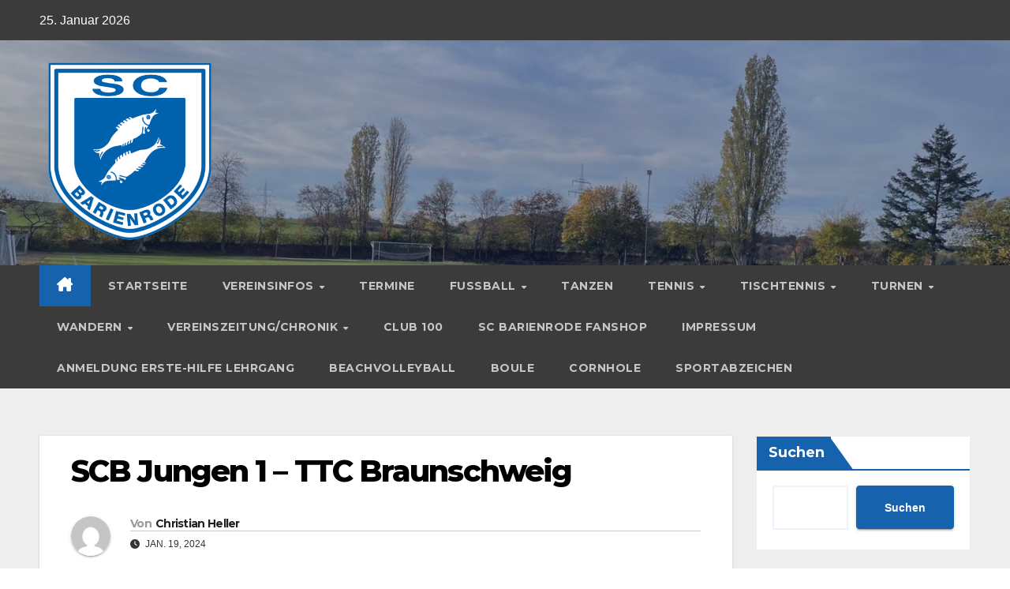

--- FILE ---
content_type: text/html
request_url: https://sc-barienrode.de/events/scb-jungen-1-ttc-braunschweig/
body_size: 24549
content:
<!DOCTYPE html>
<html lang="de">
<head>
<meta charset="UTF-8">
<meta name="viewport" content="width=device-width, initial-scale=1">
<link rel="profile" href="http://gmpg.org/xfn/11">
<title>SCB Jungen 1 &#8211; TTC Braunschweig</title>
<meta name='robots' content='max-image-preview:large' />
<link rel='dns-prefetch' href='//static.addtoany.com' />
<link rel="alternate" type="application/rss+xml" title=" &raquo; Feed" href="https://sc-barienrode.de/feed/" />
<link rel="alternate" type="application/rss+xml" title=" &raquo; Kommentar-Feed" href="https://sc-barienrode.de/comments/feed/" />
<link rel="alternate" type="application/rss+xml" title=" &raquo; SCB Jungen 1 &#8211; TTC Braunschweig-Kommentar-Feed" href="https://sc-barienrode.de/events/scb-jungen-1-ttc-braunschweig/feed/" />
<link rel="alternate" title="oEmbed (JSON)" type="application/json+oembed" href="https://sc-barienrode.de/wp-json/oembed/1.0/embed?url=https%3A%2F%2Fsc-barienrode.de%2Fevents%2Fscb-jungen-1-ttc-braunschweig%2F" />
<link rel="alternate" title="oEmbed (XML)" type="text/xml+oembed" href="https://sc-barienrode.de/wp-json/oembed/1.0/embed?url=https%3A%2F%2Fsc-barienrode.de%2Fevents%2Fscb-jungen-1-ttc-braunschweig%2F&#038;format=xml" />
<style id='wp-img-auto-sizes-contain-inline-css'>
img:is([sizes=auto i],[sizes^="auto," i]){contain-intrinsic-size:3000px 1500px}
/*# sourceURL=wp-img-auto-sizes-contain-inline-css */
</style>
<link rel='stylesheet' id='tsvg-block-css-css' href='https://sc-barienrode.de/wp-content/plugins/gallery-videos/admin/css/tsvg-block.css?ver=2.4.9' media='all' />
<style id='wp-emoji-styles-inline-css'>

	img.wp-smiley, img.emoji {
		display: inline !important;
		border: none !important;
		box-shadow: none !important;
		height: 1em !important;
		width: 1em !important;
		margin: 0 0.07em !important;
		vertical-align: -0.1em !important;
		background: none !important;
		padding: 0 !important;
	}
/*# sourceURL=wp-emoji-styles-inline-css */
</style>
<style id='wp-block-library-inline-css'>
:root{--wp-block-synced-color:#7a00df;--wp-block-synced-color--rgb:122,0,223;--wp-bound-block-color:var(--wp-block-synced-color);--wp-editor-canvas-background:#ddd;--wp-admin-theme-color:#007cba;--wp-admin-theme-color--rgb:0,124,186;--wp-admin-theme-color-darker-10:#006ba1;--wp-admin-theme-color-darker-10--rgb:0,107,160.5;--wp-admin-theme-color-darker-20:#005a87;--wp-admin-theme-color-darker-20--rgb:0,90,135;--wp-admin-border-width-focus:2px}@media (min-resolution:192dpi){:root{--wp-admin-border-width-focus:1.5px}}.wp-element-button{cursor:pointer}:root .has-very-light-gray-background-color{background-color:#eee}:root .has-very-dark-gray-background-color{background-color:#313131}:root .has-very-light-gray-color{color:#eee}:root .has-very-dark-gray-color{color:#313131}:root .has-vivid-green-cyan-to-vivid-cyan-blue-gradient-background{background:linear-gradient(135deg,#00d084,#0693e3)}:root .has-purple-crush-gradient-background{background:linear-gradient(135deg,#34e2e4,#4721fb 50%,#ab1dfe)}:root .has-hazy-dawn-gradient-background{background:linear-gradient(135deg,#faaca8,#dad0ec)}:root .has-subdued-olive-gradient-background{background:linear-gradient(135deg,#fafae1,#67a671)}:root .has-atomic-cream-gradient-background{background:linear-gradient(135deg,#fdd79a,#004a59)}:root .has-nightshade-gradient-background{background:linear-gradient(135deg,#330968,#31cdcf)}:root .has-midnight-gradient-background{background:linear-gradient(135deg,#020381,#2874fc)}:root{--wp--preset--font-size--normal:16px;--wp--preset--font-size--huge:42px}.has-regular-font-size{font-size:1em}.has-larger-font-size{font-size:2.625em}.has-normal-font-size{font-size:var(--wp--preset--font-size--normal)}.has-huge-font-size{font-size:var(--wp--preset--font-size--huge)}.has-text-align-center{text-align:center}.has-text-align-left{text-align:left}.has-text-align-right{text-align:right}.has-fit-text{white-space:nowrap!important}#end-resizable-editor-section{display:none}.aligncenter{clear:both}.items-justified-left{justify-content:flex-start}.items-justified-center{justify-content:center}.items-justified-right{justify-content:flex-end}.items-justified-space-between{justify-content:space-between}.screen-reader-text{border:0;clip-path:inset(50%);height:1px;margin:-1px;overflow:hidden;padding:0;position:absolute;width:1px;word-wrap:normal!important}.screen-reader-text:focus{background-color:#ddd;clip-path:none;color:#444;display:block;font-size:1em;height:auto;left:5px;line-height:normal;padding:15px 23px 14px;text-decoration:none;top:5px;width:auto;z-index:100000}html :where(.has-border-color){border-style:solid}html :where([style*=border-top-color]){border-top-style:solid}html :where([style*=border-right-color]){border-right-style:solid}html :where([style*=border-bottom-color]){border-bottom-style:solid}html :where([style*=border-left-color]){border-left-style:solid}html :where([style*=border-width]){border-style:solid}html :where([style*=border-top-width]){border-top-style:solid}html :where([style*=border-right-width]){border-right-style:solid}html :where([style*=border-bottom-width]){border-bottom-style:solid}html :where([style*=border-left-width]){border-left-style:solid}html :where(img[class*=wp-image-]){height:auto;max-width:100%}:where(figure){margin:0 0 1em}html :where(.is-position-sticky){--wp-admin--admin-bar--position-offset:var(--wp-admin--admin-bar--height,0px)}@media screen and (max-width:600px){html :where(.is-position-sticky){--wp-admin--admin-bar--position-offset:0px}}

/*# sourceURL=wp-block-library-inline-css */
</style><style id='wp-block-archives-inline-css'>
.wp-block-archives{box-sizing:border-box}.wp-block-archives-dropdown label{display:block}
/*# sourceURL=https://sc-barienrode.de/wp-includes/blocks/archives/style.min.css */
</style>
<style id='wp-block-categories-inline-css'>
.wp-block-categories{box-sizing:border-box}.wp-block-categories.alignleft{margin-right:2em}.wp-block-categories.alignright{margin-left:2em}.wp-block-categories.wp-block-categories-dropdown.aligncenter{text-align:center}.wp-block-categories .wp-block-categories__label{display:block;width:100%}
/*# sourceURL=https://sc-barienrode.de/wp-includes/blocks/categories/style.min.css */
</style>
<style id='wp-block-heading-inline-css'>
h1:where(.wp-block-heading).has-background,h2:where(.wp-block-heading).has-background,h3:where(.wp-block-heading).has-background,h4:where(.wp-block-heading).has-background,h5:where(.wp-block-heading).has-background,h6:where(.wp-block-heading).has-background{padding:1.25em 2.375em}h1.has-text-align-left[style*=writing-mode]:where([style*=vertical-lr]),h1.has-text-align-right[style*=writing-mode]:where([style*=vertical-rl]),h2.has-text-align-left[style*=writing-mode]:where([style*=vertical-lr]),h2.has-text-align-right[style*=writing-mode]:where([style*=vertical-rl]),h3.has-text-align-left[style*=writing-mode]:where([style*=vertical-lr]),h3.has-text-align-right[style*=writing-mode]:where([style*=vertical-rl]),h4.has-text-align-left[style*=writing-mode]:where([style*=vertical-lr]),h4.has-text-align-right[style*=writing-mode]:where([style*=vertical-rl]),h5.has-text-align-left[style*=writing-mode]:where([style*=vertical-lr]),h5.has-text-align-right[style*=writing-mode]:where([style*=vertical-rl]),h6.has-text-align-left[style*=writing-mode]:where([style*=vertical-lr]),h6.has-text-align-right[style*=writing-mode]:where([style*=vertical-rl]){rotate:180deg}
/*# sourceURL=https://sc-barienrode.de/wp-includes/blocks/heading/style.min.css */
</style>
<style id='wp-block-latest-comments-inline-css'>
ol.wp-block-latest-comments{box-sizing:border-box;margin-left:0}:where(.wp-block-latest-comments:not([style*=line-height] .wp-block-latest-comments__comment)){line-height:1.1}:where(.wp-block-latest-comments:not([style*=line-height] .wp-block-latest-comments__comment-excerpt p)){line-height:1.8}.has-dates :where(.wp-block-latest-comments:not([style*=line-height])),.has-excerpts :where(.wp-block-latest-comments:not([style*=line-height])){line-height:1.5}.wp-block-latest-comments .wp-block-latest-comments{padding-left:0}.wp-block-latest-comments__comment{list-style:none;margin-bottom:1em}.has-avatars .wp-block-latest-comments__comment{list-style:none;min-height:2.25em}.has-avatars .wp-block-latest-comments__comment .wp-block-latest-comments__comment-excerpt,.has-avatars .wp-block-latest-comments__comment .wp-block-latest-comments__comment-meta{margin-left:3.25em}.wp-block-latest-comments__comment-excerpt p{font-size:.875em;margin:.36em 0 1.4em}.wp-block-latest-comments__comment-date{display:block;font-size:.75em}.wp-block-latest-comments .avatar,.wp-block-latest-comments__comment-avatar{border-radius:1.5em;display:block;float:left;height:2.5em;margin-right:.75em;width:2.5em}.wp-block-latest-comments[class*=-font-size] a,.wp-block-latest-comments[style*=font-size] a{font-size:inherit}
/*# sourceURL=https://sc-barienrode.de/wp-includes/blocks/latest-comments/style.min.css */
</style>
<style id='wp-block-latest-posts-inline-css'>
.wp-block-latest-posts{box-sizing:border-box}.wp-block-latest-posts.alignleft{margin-right:2em}.wp-block-latest-posts.alignright{margin-left:2em}.wp-block-latest-posts.wp-block-latest-posts__list{list-style:none}.wp-block-latest-posts.wp-block-latest-posts__list li{clear:both;overflow-wrap:break-word}.wp-block-latest-posts.is-grid{display:flex;flex-wrap:wrap}.wp-block-latest-posts.is-grid li{margin:0 1.25em 1.25em 0;width:100%}@media (min-width:600px){.wp-block-latest-posts.columns-2 li{width:calc(50% - .625em)}.wp-block-latest-posts.columns-2 li:nth-child(2n){margin-right:0}.wp-block-latest-posts.columns-3 li{width:calc(33.33333% - .83333em)}.wp-block-latest-posts.columns-3 li:nth-child(3n){margin-right:0}.wp-block-latest-posts.columns-4 li{width:calc(25% - .9375em)}.wp-block-latest-posts.columns-4 li:nth-child(4n){margin-right:0}.wp-block-latest-posts.columns-5 li{width:calc(20% - 1em)}.wp-block-latest-posts.columns-5 li:nth-child(5n){margin-right:0}.wp-block-latest-posts.columns-6 li{width:calc(16.66667% - 1.04167em)}.wp-block-latest-posts.columns-6 li:nth-child(6n){margin-right:0}}:root :where(.wp-block-latest-posts.is-grid){padding:0}:root :where(.wp-block-latest-posts.wp-block-latest-posts__list){padding-left:0}.wp-block-latest-posts__post-author,.wp-block-latest-posts__post-date{display:block;font-size:.8125em}.wp-block-latest-posts__post-excerpt,.wp-block-latest-posts__post-full-content{margin-bottom:1em;margin-top:.5em}.wp-block-latest-posts__featured-image a{display:inline-block}.wp-block-latest-posts__featured-image img{height:auto;max-width:100%;width:auto}.wp-block-latest-posts__featured-image.alignleft{float:left;margin-right:1em}.wp-block-latest-posts__featured-image.alignright{float:right;margin-left:1em}.wp-block-latest-posts__featured-image.aligncenter{margin-bottom:1em;text-align:center}
/*# sourceURL=https://sc-barienrode.de/wp-includes/blocks/latest-posts/style.min.css */
</style>
<style id='wp-block-search-inline-css'>
.wp-block-search__button{margin-left:10px;word-break:normal}.wp-block-search__button.has-icon{line-height:0}.wp-block-search__button svg{height:1.25em;min-height:24px;min-width:24px;width:1.25em;fill:currentColor;vertical-align:text-bottom}:where(.wp-block-search__button){border:1px solid #ccc;padding:6px 10px}.wp-block-search__inside-wrapper{display:flex;flex:auto;flex-wrap:nowrap;max-width:100%}.wp-block-search__label{width:100%}.wp-block-search.wp-block-search__button-only .wp-block-search__button{box-sizing:border-box;display:flex;flex-shrink:0;justify-content:center;margin-left:0;max-width:100%}.wp-block-search.wp-block-search__button-only .wp-block-search__inside-wrapper{min-width:0!important;transition-property:width}.wp-block-search.wp-block-search__button-only .wp-block-search__input{flex-basis:100%;transition-duration:.3s}.wp-block-search.wp-block-search__button-only.wp-block-search__searchfield-hidden,.wp-block-search.wp-block-search__button-only.wp-block-search__searchfield-hidden .wp-block-search__inside-wrapper{overflow:hidden}.wp-block-search.wp-block-search__button-only.wp-block-search__searchfield-hidden .wp-block-search__input{border-left-width:0!important;border-right-width:0!important;flex-basis:0;flex-grow:0;margin:0;min-width:0!important;padding-left:0!important;padding-right:0!important;width:0!important}:where(.wp-block-search__input){appearance:none;border:1px solid #949494;flex-grow:1;font-family:inherit;font-size:inherit;font-style:inherit;font-weight:inherit;letter-spacing:inherit;line-height:inherit;margin-left:0;margin-right:0;min-width:3rem;padding:8px;text-decoration:unset!important;text-transform:inherit}:where(.wp-block-search__button-inside .wp-block-search__inside-wrapper){background-color:#fff;border:1px solid #949494;box-sizing:border-box;padding:4px}:where(.wp-block-search__button-inside .wp-block-search__inside-wrapper) .wp-block-search__input{border:none;border-radius:0;padding:0 4px}:where(.wp-block-search__button-inside .wp-block-search__inside-wrapper) .wp-block-search__input:focus{outline:none}:where(.wp-block-search__button-inside .wp-block-search__inside-wrapper) :where(.wp-block-search__button){padding:4px 8px}.wp-block-search.aligncenter .wp-block-search__inside-wrapper{margin:auto}.wp-block[data-align=right] .wp-block-search.wp-block-search__button-only .wp-block-search__inside-wrapper{float:right}
/*# sourceURL=https://sc-barienrode.de/wp-includes/blocks/search/style.min.css */
</style>
<style id='wp-block-search-theme-inline-css'>
.wp-block-search .wp-block-search__label{font-weight:700}.wp-block-search__button{border:1px solid #ccc;padding:.375em .625em}
/*# sourceURL=https://sc-barienrode.de/wp-includes/blocks/search/theme.min.css */
</style>
<style id='wp-block-group-inline-css'>
.wp-block-group{box-sizing:border-box}:where(.wp-block-group.wp-block-group-is-layout-constrained){position:relative}
/*# sourceURL=https://sc-barienrode.de/wp-includes/blocks/group/style.min.css */
</style>
<style id='wp-block-group-theme-inline-css'>
:where(.wp-block-group.has-background){padding:1.25em 2.375em}
/*# sourceURL=https://sc-barienrode.de/wp-includes/blocks/group/theme.min.css */
</style>
<style id='global-styles-inline-css'>
:root{--wp--preset--aspect-ratio--square: 1;--wp--preset--aspect-ratio--4-3: 4/3;--wp--preset--aspect-ratio--3-4: 3/4;--wp--preset--aspect-ratio--3-2: 3/2;--wp--preset--aspect-ratio--2-3: 2/3;--wp--preset--aspect-ratio--16-9: 16/9;--wp--preset--aspect-ratio--9-16: 9/16;--wp--preset--color--black: #000000;--wp--preset--color--cyan-bluish-gray: #abb8c3;--wp--preset--color--white: #ffffff;--wp--preset--color--pale-pink: #f78da7;--wp--preset--color--vivid-red: #cf2e2e;--wp--preset--color--luminous-vivid-orange: #ff6900;--wp--preset--color--luminous-vivid-amber: #fcb900;--wp--preset--color--light-green-cyan: #7bdcb5;--wp--preset--color--vivid-green-cyan: #00d084;--wp--preset--color--pale-cyan-blue: #8ed1fc;--wp--preset--color--vivid-cyan-blue: #0693e3;--wp--preset--color--vivid-purple: #9b51e0;--wp--preset--gradient--vivid-cyan-blue-to-vivid-purple: linear-gradient(135deg,rgb(6,147,227) 0%,rgb(155,81,224) 100%);--wp--preset--gradient--light-green-cyan-to-vivid-green-cyan: linear-gradient(135deg,rgb(122,220,180) 0%,rgb(0,208,130) 100%);--wp--preset--gradient--luminous-vivid-amber-to-luminous-vivid-orange: linear-gradient(135deg,rgb(252,185,0) 0%,rgb(255,105,0) 100%);--wp--preset--gradient--luminous-vivid-orange-to-vivid-red: linear-gradient(135deg,rgb(255,105,0) 0%,rgb(207,46,46) 100%);--wp--preset--gradient--very-light-gray-to-cyan-bluish-gray: linear-gradient(135deg,rgb(238,238,238) 0%,rgb(169,184,195) 100%);--wp--preset--gradient--cool-to-warm-spectrum: linear-gradient(135deg,rgb(74,234,220) 0%,rgb(151,120,209) 20%,rgb(207,42,186) 40%,rgb(238,44,130) 60%,rgb(251,105,98) 80%,rgb(254,248,76) 100%);--wp--preset--gradient--blush-light-purple: linear-gradient(135deg,rgb(255,206,236) 0%,rgb(152,150,240) 100%);--wp--preset--gradient--blush-bordeaux: linear-gradient(135deg,rgb(254,205,165) 0%,rgb(254,45,45) 50%,rgb(107,0,62) 100%);--wp--preset--gradient--luminous-dusk: linear-gradient(135deg,rgb(255,203,112) 0%,rgb(199,81,192) 50%,rgb(65,88,208) 100%);--wp--preset--gradient--pale-ocean: linear-gradient(135deg,rgb(255,245,203) 0%,rgb(182,227,212) 50%,rgb(51,167,181) 100%);--wp--preset--gradient--electric-grass: linear-gradient(135deg,rgb(202,248,128) 0%,rgb(113,206,126) 100%);--wp--preset--gradient--midnight: linear-gradient(135deg,rgb(2,3,129) 0%,rgb(40,116,252) 100%);--wp--preset--font-size--small: 13px;--wp--preset--font-size--medium: 20px;--wp--preset--font-size--large: 36px;--wp--preset--font-size--x-large: 42px;--wp--preset--spacing--20: 0.44rem;--wp--preset--spacing--30: 0.67rem;--wp--preset--spacing--40: 1rem;--wp--preset--spacing--50: 1.5rem;--wp--preset--spacing--60: 2.25rem;--wp--preset--spacing--70: 3.38rem;--wp--preset--spacing--80: 5.06rem;--wp--preset--shadow--natural: 6px 6px 9px rgba(0, 0, 0, 0.2);--wp--preset--shadow--deep: 12px 12px 50px rgba(0, 0, 0, 0.4);--wp--preset--shadow--sharp: 6px 6px 0px rgba(0, 0, 0, 0.2);--wp--preset--shadow--outlined: 6px 6px 0px -3px rgb(255, 255, 255), 6px 6px rgb(0, 0, 0);--wp--preset--shadow--crisp: 6px 6px 0px rgb(0, 0, 0);}:root :where(.is-layout-flow) > :first-child{margin-block-start: 0;}:root :where(.is-layout-flow) > :last-child{margin-block-end: 0;}:root :where(.is-layout-flow) > *{margin-block-start: 24px;margin-block-end: 0;}:root :where(.is-layout-constrained) > :first-child{margin-block-start: 0;}:root :where(.is-layout-constrained) > :last-child{margin-block-end: 0;}:root :where(.is-layout-constrained) > *{margin-block-start: 24px;margin-block-end: 0;}:root :where(.is-layout-flex){gap: 24px;}:root :where(.is-layout-grid){gap: 24px;}body .is-layout-flex{display: flex;}.is-layout-flex{flex-wrap: wrap;align-items: center;}.is-layout-flex > :is(*, div){margin: 0;}body .is-layout-grid{display: grid;}.is-layout-grid > :is(*, div){margin: 0;}.has-black-color{color: var(--wp--preset--color--black) !important;}.has-cyan-bluish-gray-color{color: var(--wp--preset--color--cyan-bluish-gray) !important;}.has-white-color{color: var(--wp--preset--color--white) !important;}.has-pale-pink-color{color: var(--wp--preset--color--pale-pink) !important;}.has-vivid-red-color{color: var(--wp--preset--color--vivid-red) !important;}.has-luminous-vivid-orange-color{color: var(--wp--preset--color--luminous-vivid-orange) !important;}.has-luminous-vivid-amber-color{color: var(--wp--preset--color--luminous-vivid-amber) !important;}.has-light-green-cyan-color{color: var(--wp--preset--color--light-green-cyan) !important;}.has-vivid-green-cyan-color{color: var(--wp--preset--color--vivid-green-cyan) !important;}.has-pale-cyan-blue-color{color: var(--wp--preset--color--pale-cyan-blue) !important;}.has-vivid-cyan-blue-color{color: var(--wp--preset--color--vivid-cyan-blue) !important;}.has-vivid-purple-color{color: var(--wp--preset--color--vivid-purple) !important;}.has-black-background-color{background-color: var(--wp--preset--color--black) !important;}.has-cyan-bluish-gray-background-color{background-color: var(--wp--preset--color--cyan-bluish-gray) !important;}.has-white-background-color{background-color: var(--wp--preset--color--white) !important;}.has-pale-pink-background-color{background-color: var(--wp--preset--color--pale-pink) !important;}.has-vivid-red-background-color{background-color: var(--wp--preset--color--vivid-red) !important;}.has-luminous-vivid-orange-background-color{background-color: var(--wp--preset--color--luminous-vivid-orange) !important;}.has-luminous-vivid-amber-background-color{background-color: var(--wp--preset--color--luminous-vivid-amber) !important;}.has-light-green-cyan-background-color{background-color: var(--wp--preset--color--light-green-cyan) !important;}.has-vivid-green-cyan-background-color{background-color: var(--wp--preset--color--vivid-green-cyan) !important;}.has-pale-cyan-blue-background-color{background-color: var(--wp--preset--color--pale-cyan-blue) !important;}.has-vivid-cyan-blue-background-color{background-color: var(--wp--preset--color--vivid-cyan-blue) !important;}.has-vivid-purple-background-color{background-color: var(--wp--preset--color--vivid-purple) !important;}.has-black-border-color{border-color: var(--wp--preset--color--black) !important;}.has-cyan-bluish-gray-border-color{border-color: var(--wp--preset--color--cyan-bluish-gray) !important;}.has-white-border-color{border-color: var(--wp--preset--color--white) !important;}.has-pale-pink-border-color{border-color: var(--wp--preset--color--pale-pink) !important;}.has-vivid-red-border-color{border-color: var(--wp--preset--color--vivid-red) !important;}.has-luminous-vivid-orange-border-color{border-color: var(--wp--preset--color--luminous-vivid-orange) !important;}.has-luminous-vivid-amber-border-color{border-color: var(--wp--preset--color--luminous-vivid-amber) !important;}.has-light-green-cyan-border-color{border-color: var(--wp--preset--color--light-green-cyan) !important;}.has-vivid-green-cyan-border-color{border-color: var(--wp--preset--color--vivid-green-cyan) !important;}.has-pale-cyan-blue-border-color{border-color: var(--wp--preset--color--pale-cyan-blue) !important;}.has-vivid-cyan-blue-border-color{border-color: var(--wp--preset--color--vivid-cyan-blue) !important;}.has-vivid-purple-border-color{border-color: var(--wp--preset--color--vivid-purple) !important;}.has-vivid-cyan-blue-to-vivid-purple-gradient-background{background: var(--wp--preset--gradient--vivid-cyan-blue-to-vivid-purple) !important;}.has-light-green-cyan-to-vivid-green-cyan-gradient-background{background: var(--wp--preset--gradient--light-green-cyan-to-vivid-green-cyan) !important;}.has-luminous-vivid-amber-to-luminous-vivid-orange-gradient-background{background: var(--wp--preset--gradient--luminous-vivid-amber-to-luminous-vivid-orange) !important;}.has-luminous-vivid-orange-to-vivid-red-gradient-background{background: var(--wp--preset--gradient--luminous-vivid-orange-to-vivid-red) !important;}.has-very-light-gray-to-cyan-bluish-gray-gradient-background{background: var(--wp--preset--gradient--very-light-gray-to-cyan-bluish-gray) !important;}.has-cool-to-warm-spectrum-gradient-background{background: var(--wp--preset--gradient--cool-to-warm-spectrum) !important;}.has-blush-light-purple-gradient-background{background: var(--wp--preset--gradient--blush-light-purple) !important;}.has-blush-bordeaux-gradient-background{background: var(--wp--preset--gradient--blush-bordeaux) !important;}.has-luminous-dusk-gradient-background{background: var(--wp--preset--gradient--luminous-dusk) !important;}.has-pale-ocean-gradient-background{background: var(--wp--preset--gradient--pale-ocean) !important;}.has-electric-grass-gradient-background{background: var(--wp--preset--gradient--electric-grass) !important;}.has-midnight-gradient-background{background: var(--wp--preset--gradient--midnight) !important;}.has-small-font-size{font-size: var(--wp--preset--font-size--small) !important;}.has-medium-font-size{font-size: var(--wp--preset--font-size--medium) !important;}.has-large-font-size{font-size: var(--wp--preset--font-size--large) !important;}.has-x-large-font-size{font-size: var(--wp--preset--font-size--x-large) !important;}
/*# sourceURL=global-styles-inline-css */
</style>

<style id='classic-theme-styles-inline-css'>
/*! This file is auto-generated */
.wp-block-button__link{color:#fff;background-color:#32373c;border-radius:9999px;box-shadow:none;text-decoration:none;padding:calc(.667em + 2px) calc(1.333em + 2px);font-size:1.125em}.wp-block-file__button{background:#32373c;color:#fff;text-decoration:none}
/*# sourceURL=/wp-includes/css/classic-themes.min.css */
</style>
<link rel='stylesheet' id='contact-form-7-css' href='https://sc-barienrode.de/wp-content/plugins/contact-form-7/includes/css/styles.css?ver=6.1.4' media='all' />
<link rel='stylesheet' id='easy-facebook-likebox-custom-fonts-css' href='https://sc-barienrode.de/wp-content/plugins/easy-facebook-likebox/frontend/assets/css/esf-custom-fonts.css?ver=6.9' media='all' />
<link rel='stylesheet' id='easy-facebook-likebox-popup-styles-css' href='https://sc-barienrode.de/wp-content/plugins/easy-facebook-likebox/facebook/frontend/assets/css/esf-free-popup.css?ver=6.7.2' media='all' />
<link rel='stylesheet' id='easy-facebook-likebox-frontend-css' href='https://sc-barienrode.de/wp-content/plugins/easy-facebook-likebox/facebook/frontend/assets/css/easy-facebook-likebox-frontend.css?ver=6.7.2' media='all' />
<link rel='stylesheet' id='easy-facebook-likebox-customizer-style-css' href='https://sc-barienrode.de/wp-admin/admin-ajax.php?action=easy-facebook-likebox-customizer-style&#038;ver=6.7.2' media='all' />
<link rel='stylesheet' id='events-manager-css' href='https://sc-barienrode.de/wp-content/plugins/events-manager/includes/css/events-manager.min.css?ver=7.2.3.1' media='all' />
<link rel='stylesheet' id='tsvg-fonts-css' href='https://sc-barienrode.de/wp-content/plugins/gallery-videos/public/css/tsvg-fonts.css?ver=2.4.9' media='all' />
<link rel='stylesheet' id='newsup-fonts-css' href='https://sc-barienrode.de/wp-content/uploads/fonts/76883c301b420450a31c06888aaafd98/font.css?v=1698335702' media='all' />
<link rel='stylesheet' id='bootstrap-css' href='https://sc-barienrode.de/wp-content/themes/newsup/css/bootstrap.css?ver=6.9' media='all' />
<link rel='stylesheet' id='newsup-style-css' href='https://sc-barienrode.de/wp-content/themes/newsup/style.css?ver=6.9' media='all' />
<link rel='stylesheet' id='newsup-default-css' href='https://sc-barienrode.de/wp-content/themes/newsup/css/colors/default.css?ver=6.9' media='all' />
<link rel='stylesheet' id='font-awesome-5-all-css' href='https://sc-barienrode.de/wp-content/themes/newsup/css/font-awesome/css/all.min.css?ver=6.9' media='all' />
<link rel='stylesheet' id='font-awesome-4-shim-css' href='https://sc-barienrode.de/wp-content/themes/newsup/css/font-awesome/css/v4-shims.min.css?ver=6.9' media='all' />
<link rel='stylesheet' id='owl-carousel-css' href='https://sc-barienrode.de/wp-content/themes/newsup/css/owl.carousel.css?ver=6.9' media='all' />
<link rel='stylesheet' id='smartmenus-css' href='https://sc-barienrode.de/wp-content/themes/newsup/css/jquery.smartmenus.bootstrap.css?ver=6.9' media='all' />
<link rel='stylesheet' id='newsup-custom-css-css' href='https://sc-barienrode.de/wp-content/themes/newsup/inc/ansar/customize/css/customizer.css?ver=1.0' media='all' />
<link rel='stylesheet' id='esf-custom-fonts-css' href='https://sc-barienrode.de/wp-content/plugins/easy-facebook-likebox/frontend/assets/css/esf-custom-fonts.css?ver=6.9' media='all' />
<link rel='stylesheet' id='esf-insta-frontend-css' href='https://sc-barienrode.de/wp-content/plugins/easy-facebook-likebox//instagram/frontend/assets/css/esf-insta-frontend.css?ver=6.9' media='all' />
<link rel='stylesheet' id='esf-insta-customizer-style-css' href='https://sc-barienrode.de/wp-admin/admin-ajax.php?action=esf-insta-customizer-style&#038;ver=6.9' media='all' />
<link rel='stylesheet' id='addtoany-css' href='https://sc-barienrode.de/wp-content/plugins/add-to-any/addtoany.min.css?ver=1.16' media='all' />
<script id="addtoany-core-js-before">
window.a2a_config=window.a2a_config||{};a2a_config.callbacks=[];a2a_config.overlays=[];a2a_config.templates={};a2a_localize = {
	Share: "Teilen",
	Save: "Speichern",
	Subscribe: "Abonnieren",
	Email: "E-Mail",
	Bookmark: "Lesezeichen",
	ShowAll: "Alle anzeigen",
	ShowLess: "Weniger anzeigen",
	FindServices: "Dienst(e) suchen",
	FindAnyServiceToAddTo: "Um weitere Dienste ergänzen",
	PoweredBy: "Präsentiert von",
	ShareViaEmail: "Teilen via E-Mail",
	SubscribeViaEmail: "Via E-Mail abonnieren",
	BookmarkInYourBrowser: "Lesezeichen in deinem Browser",
	BookmarkInstructions: "Drücke Ctrl+D oder \u2318+D um diese Seite bei den Lesenzeichen zu speichern.",
	AddToYourFavorites: "Zu deinen Favoriten hinzufügen",
	SendFromWebOrProgram: "Senden von jeder E-Mail Adresse oder E-Mail-Programm",
	EmailProgram: "E-Mail-Programm",
	More: "Mehr&#8230;",
	ThanksForSharing: "Thanks for sharing!",
	ThanksForFollowing: "Thanks for following!"
};


//# sourceURL=addtoany-core-js-before
</script>
<script defer src="https://static.addtoany.com/menu/page.js" id="addtoany-core-js"></script>
<script src="https://sc-barienrode.de/wp-includes/js/jquery/jquery.min.js?ver=3.7.1" id="jquery-core-js"></script>
<script src="https://sc-barienrode.de/wp-includes/js/jquery/jquery-migrate.min.js?ver=3.4.1" id="jquery-migrate-js"></script>
<script defer src="https://sc-barienrode.de/wp-content/plugins/add-to-any/addtoany.min.js?ver=1.1" id="addtoany-jquery-js"></script>
<script src="https://sc-barienrode.de/wp-content/plugins/easy-facebook-likebox/facebook/frontend/assets/js/esf-free-popup.min.js?ver=6.7.2" id="easy-facebook-likebox-popup-script-js"></script>
<script id="easy-facebook-likebox-public-script-js-extra">
var public_ajax = {"ajax_url":"https://sc-barienrode.de/wp-admin/admin-ajax.php","efbl_is_fb_pro":""};
//# sourceURL=easy-facebook-likebox-public-script-js-extra
</script>
<script src="https://sc-barienrode.de/wp-content/plugins/easy-facebook-likebox/facebook/frontend/assets/js/public.js?ver=6.7.2" id="easy-facebook-likebox-public-script-js"></script>
<script src="https://sc-barienrode.de/wp-includes/js/jquery/ui/core.min.js?ver=1.13.3" id="jquery-ui-core-js"></script>
<script src="https://sc-barienrode.de/wp-includes/js/jquery/ui/mouse.min.js?ver=1.13.3" id="jquery-ui-mouse-js"></script>
<script src="https://sc-barienrode.de/wp-includes/js/jquery/ui/sortable.min.js?ver=1.13.3" id="jquery-ui-sortable-js"></script>
<script src="https://sc-barienrode.de/wp-includes/js/jquery/ui/datepicker.min.js?ver=1.13.3" id="jquery-ui-datepicker-js"></script>
<script id="jquery-ui-datepicker-js-after">
jQuery(function(jQuery){jQuery.datepicker.setDefaults({"closeText":"Schlie\u00dfen","currentText":"Heute","monthNames":["Januar","Februar","M\u00e4rz","April","Mai","Juni","Juli","August","September","Oktober","November","Dezember"],"monthNamesShort":["Jan.","Feb.","M\u00e4rz","Apr.","Mai","Juni","Juli","Aug.","Sep.","Okt.","Nov.","Dez."],"nextText":"Weiter","prevText":"Zur\u00fcck","dayNames":["Sonntag","Montag","Dienstag","Mittwoch","Donnerstag","Freitag","Samstag"],"dayNamesShort":["So.","Mo.","Di.","Mi.","Do.","Fr.","Sa."],"dayNamesMin":["S","M","D","M","D","F","S"],"dateFormat":"d. MM yy","firstDay":1,"isRTL":false});});
//# sourceURL=jquery-ui-datepicker-js-after
</script>
<script src="https://sc-barienrode.de/wp-includes/js/jquery/ui/resizable.min.js?ver=1.13.3" id="jquery-ui-resizable-js"></script>
<script src="https://sc-barienrode.de/wp-includes/js/jquery/ui/draggable.min.js?ver=1.13.3" id="jquery-ui-draggable-js"></script>
<script src="https://sc-barienrode.de/wp-includes/js/jquery/ui/controlgroup.min.js?ver=1.13.3" id="jquery-ui-controlgroup-js"></script>
<script src="https://sc-barienrode.de/wp-includes/js/jquery/ui/checkboxradio.min.js?ver=1.13.3" id="jquery-ui-checkboxradio-js"></script>
<script src="https://sc-barienrode.de/wp-includes/js/jquery/ui/button.min.js?ver=1.13.3" id="jquery-ui-button-js"></script>
<script src="https://sc-barienrode.de/wp-includes/js/jquery/ui/dialog.min.js?ver=1.13.3" id="jquery-ui-dialog-js"></script>
<script id="events-manager-js-extra">
var EM = {"ajaxurl":"https://sc-barienrode.de/wp-admin/admin-ajax.php","locationajaxurl":"https://sc-barienrode.de/wp-admin/admin-ajax.php?action=locations_search","firstDay":"1","locale":"de","dateFormat":"yy-mm-dd","ui_css":"https://sc-barienrode.de/wp-content/plugins/events-manager/includes/css/jquery-ui/build.min.css","show24hours":"1","is_ssl":"1","autocomplete_limit":"10","calendar":{"breakpoints":{"small":560,"medium":908,"large":false},"month_format":"M Y"},"phone":"","datepicker":{"format":"d.m.y","locale":"de"},"search":{"breakpoints":{"small":650,"medium":850,"full":false}},"url":"https://sc-barienrode.de/wp-content/plugins/events-manager","assets":{"input.em-uploader":{"js":{"em-uploader":{"url":"https://sc-barienrode.de/wp-content/plugins/events-manager/includes/js/em-uploader.js?v=7.2.3.1","event":"em_uploader_ready"}}},".em-event-editor":{"js":{"event-editor":{"url":"https://sc-barienrode.de/wp-content/plugins/events-manager/includes/js/events-manager-event-editor.js?v=7.2.3.1","event":"em_event_editor_ready"}},"css":{"event-editor":"https://sc-barienrode.de/wp-content/plugins/events-manager/includes/css/events-manager-event-editor.min.css?v=7.2.3.1"}},".em-recurrence-sets, .em-timezone":{"js":{"luxon":{"url":"luxon/luxon.js?v=7.2.3.1","event":"em_luxon_ready"}}},".em-booking-form, #em-booking-form, .em-booking-recurring, .em-event-booking-form":{"js":{"em-bookings":{"url":"https://sc-barienrode.de/wp-content/plugins/events-manager/includes/js/bookingsform.js?v=7.2.3.1","event":"em_booking_form_js_loaded"}}},"#em-opt-archetypes":{"js":{"archetypes":"https://sc-barienrode.de/wp-content/plugins/events-manager/includes/js/admin-archetype-editor.js?v=7.2.3.1","archetypes_ms":"https://sc-barienrode.de/wp-content/plugins/events-manager/includes/js/admin-archetypes.js?v=7.2.3.1","qs":"qs/qs.js?v=7.2.3.1"}}},"cached":"","bookingInProgress":"Bitte warte, w\u00e4hrend die Buchung abgeschickt wird.","tickets_save":"Ticket speichern","bookingajaxurl":"https://sc-barienrode.de/wp-admin/admin-ajax.php","bookings_export_save":"Buchungen exportieren","bookings_settings_save":"Einstellungen speichern","booking_delete":"Bist du dir sicher, dass du es l\u00f6schen m\u00f6chtest?","booking_offset":"30","bookings":{"submit_button":{"text":{"default":"Buchung abschicken","free":"Buchung abschicken","payment":"Buchung abschicken","processing":"Processing ..."}},"update_listener":""},"bb_full":"Ausverkauft","bb_book":"Jetzt buchen","bb_booking":"Buche ...","bb_booked":"Buchung Abgesendet","bb_error":"Buchung Fehler. Nochmal versuchen?","bb_cancel":"Stornieren","bb_canceling":"Stornieren ...","bb_cancelled":"Abgesagt","bb_cancel_error":"Stornierung Fehler. Nochmal versuchen?","txt_search":"Suche","txt_searching":"Suche...","txt_loading":"Wird geladen\u00a0\u2026"};
//# sourceURL=events-manager-js-extra
</script>
<script src="https://sc-barienrode.de/wp-content/plugins/events-manager/includes/js/events-manager.js?ver=7.2.3.1" id="events-manager-js"></script>
<script src="https://sc-barienrode.de/wp-content/plugins/events-manager/includes/external/flatpickr/l10n/de.js?ver=7.2.3.1" id="em-flatpickr-localization-js"></script>
<script src="https://sc-barienrode.de/wp-content/themes/newsup/js/navigation.js?ver=6.9" id="newsup-navigation-js"></script>
<script src="https://sc-barienrode.de/wp-content/themes/newsup/js/bootstrap.js?ver=6.9" id="bootstrap-js"></script>
<script src="https://sc-barienrode.de/wp-content/themes/newsup/js/owl.carousel.min.js?ver=6.9" id="owl-carousel-min-js"></script>
<script src="https://sc-barienrode.de/wp-content/themes/newsup/js/jquery.smartmenus.js?ver=6.9" id="smartmenus-js-js"></script>
<script src="https://sc-barienrode.de/wp-content/themes/newsup/js/jquery.smartmenus.bootstrap.js?ver=6.9" id="bootstrap-smartmenus-js-js"></script>
<script src="https://sc-barienrode.de/wp-content/themes/newsup/js/jquery.marquee.js?ver=6.9" id="newsup-marquee-js-js"></script>
<script src="https://sc-barienrode.de/wp-content/themes/newsup/js/main.js?ver=6.9" id="newsup-main-js-js"></script>
<script src="https://sc-barienrode.de/wp-content/plugins/easy-facebook-likebox/frontend/assets/js/imagesloaded.pkgd.min.js?ver=6.9" id="imagesloaded.pkgd.min-js"></script>
<script id="esf-insta-public-js-extra">
var esf_insta = {"ajax_url":"https://sc-barienrode.de/wp-admin/admin-ajax.php","version":"free","nonce":"02a6681923"};
//# sourceURL=esf-insta-public-js-extra
</script>
<script src="https://sc-barienrode.de/wp-content/plugins/easy-facebook-likebox//instagram/frontend/assets/js/esf-insta-public.js?ver=1" id="esf-insta-public-js"></script>
<link rel="https://api.w.org/" href="https://sc-barienrode.de/wp-json/" /><link rel="EditURI" type="application/rsd+xml" title="RSD" href="https://sc-barienrode.de/xmlrpc.php?rsd" />
<meta name="generator" content="WordPress 6.9" />
<link rel="canonical" href="https://sc-barienrode.de/events/scb-jungen-1-ttc-braunschweig/" />
<link rel='shortlink' href='https://sc-barienrode.de/?p=2986' />
 
<style type="text/css" id="custom-background-css">
    .wrapper { background-color: #eee; }
</style>
    <style type="text/css">
            body .site-title a,
        body .site-description {
            color: #fff;
        }

        .site-branding-text .site-title a {
                font-size: 20px;
            }

            @media only screen and (max-width: 640px) {
                .site-branding-text .site-title a {
                    font-size: 40px;

                }
            }

            @media only screen and (max-width: 375px) {
                .site-branding-text .site-title a {
                    font-size: 32px;

                }
            }

        </style>
    <link rel="icon" href="https://sc-barienrode.de/wp-content/uploads/2023/01/cropped-Logo-1-32x32.png" sizes="32x32" />
<link rel="icon" href="https://sc-barienrode.de/wp-content/uploads/2023/01/cropped-Logo-1-192x192.png" sizes="192x192" />
<link rel="apple-touch-icon" href="https://sc-barienrode.de/wp-content/uploads/2023/01/cropped-Logo-1-180x180.png" />
<meta name="msapplication-TileImage" content="https://sc-barienrode.de/wp-content/uploads/2023/01/cropped-Logo-1-270x270.png" />
		<style id="wp-custom-css">
			FARBEN:

Blau Logo:   #1762ad

Dunkel Grau:  #3b3b3b

Hell Grau:   #d3d3d3

Mittel Grau: #505050

/*==================== Site Titel =======================*/
body .site-title-footer a, body .site-description-footer
{
	color: #fff;
}
/*==================== Top Bar color ====================*/
.mg-head-detail .info-left li span.time {
	background: #1762ad;
	color: #fff;
}
.mg-headwidget .mg-head-detail {
	background: #3b3b3b;
}
.mg-head-detail .info-left li, .mg-headwidget .mg-head-detail .info-left li a , .mg-headwidget .mg-head-detail li a i, .mg-headwidget .mg-head-detail .info-right li a {
	color: #fff;
}
.mg-headwidget .mg-head-detail .info-right li a:hover, .mg-headwidget .mg-head-detail .info-right li a:focus {
	color: #1762ad;
}
.mg-headwidget .mg-head-detail li a i {
	color: #fff;
}
.mg-headwidget .mg-head-detail .info-right li a i {
	color: #fff;
}
.mg-headwidget .trans {
	background: rgba(0, 0, 0, 0.0);
}
.mg-headwidget.trans .mg-head-detail {
	background: rgba(0, 0, 0, 0.0);
	border-color: rgba(255, 255, 255, 0.1);
}
.mg-headwidget.trans .mg-head-detail .info-left li a , .mg-headwidget.trans .mg-head-detail li a i, .mg-headwidget.trans .mg-head-detail .info-right li a {
	color: #fff;
}
.mg-headwidget.trans .navbar-wp {
    background: rgba(0, 0, 0, 0.7);
}
.mg-headwidget.center .navbar-wp {
    background: #1762ad;
}
/*=== navbar Header colors ===*/
.mg-headwidget .navbar-wp {
	background: #3b3b3b;
}
.mg-headwidget .navbar-header .navbar-brand {
	color: #222;
}
.header-widget .mg-header-box .mg-social li span.icon-soci a {
    color: #999;
}
.header-widget .mg-header-box .mg-social span.icon-soci:hover a, .header-widget .mg-header-box .mg-social span.icon-soci:focus a {
    color: #1762ad;
}
.mg-headwidget .navbar-wp .navbar-nav > li> a {
	color: rgba(255,255,255,0.71);
}
.mg-headwidget .navbar-wp .navbar-nav > li > a:hover, .mg-headwidget .navbar-wp .navbar-nav > li > a:focus, .mg-headwidget .navbar-wp .navbar-nav > .active > a, .mg-headwidget .navbar-wp .navbar-nav > .active > a:hover, .mg-headwidget .navbar-wp .navbar-nav > .active > a:focus {
	color: #fff;
	background: #1762ad;
}
.mg-headwidget .navbar-default .navbar-toggle .icon-bar {
    background-color: #fff;
}
.mg-headwidget.trans .mg-head-detail .mg-social i {
    color: #fff;
}
.mg-headwidget.trans .mg-header-box-info h4, .mg-headwidget.trans .mg-header-box-info p {
	color: #fff;
}
.mg-headwidget.light .mg-head-detail{
	background: #fff;
	border-color: #eee;
}
.mg-headwidget.light .info-left li {
	color: #848582;
}
.mg-headwidget.light .mg-nav-widget-area-back .inner {
	background: #fff;
}

.post-edit-link :hover{ color:#1762ad; }
/*==================== Theme Menu ====================*/
/**Category Color **/
a.newsup-categories.category-color-1{background: #1762ad;}
a.newsup-categories.category-color-2{background: #feb236;}
a.newsup-categories.category-color-3{background: #622569;}
a.newsup-categories.category-color-4{background: #82b74b;}
/*=== navbar dropdown colors ===*/ 
.navbar-wp .dropdown-menu {
	background: #505050;
}
.navbar-wp .dropdown-menu > li > a {
	background: #505050;
	color: #fff;
}
.navbar-wp .dropdown-menu > .active > a, .navbar-wp .dropdown-menu > .active > a:hover, .navbar-wp .dropdown-menu > .active > a:focus {
	background: #1762ad;
	color: #fff;
}
.navbar-wp .dropdown-menu > li > a:hover, .navbar-wp .dropdown-menu > li > a.bg-light:hover  {
	background: #1762ad !important;
	color: #fff !important;
}
.navbar-wp .dropdown-menu li a.bg-light:hover  {
	background-color: #1762ad !important;
	color: #fff !important;
}
.navbar-wp .dropdown-menu > li > a {
	background: #505050;
	color: #fff;
}
.navbar-wp .dropdown-menu > .active > a, .navbar-wp .dropdown-menu > .active > a:hover, .navbar-wp .dropdown-menu > .active > a:focus {
	background: #1762ad;
	color: #fff;
}
.navbar-wp .dropdown-menu > li > a:hover, .navbar-wp .dropdown-menu > li > a:focus {
	background: #1762ad;
}
.navbar-wp .navbar-nav > .disabled > a, .navbar-wp .navbar-nav > .disabled > a:hover, .navbar-wp .navbar-nav > .disabled > a:focus {
	color: #ccc;
}
.mg-search-box .btn {
	background: #1762ad;
	border-color: #1762ad;
	color: #fff;
}
.mg-search-box a {
	color: rgba(255,255,255,0.71);
}
.mg-search-box a:hover, .mg-search-box a:focus {
	color: rgba(255,255,255,0.71);
}
.mobilehomebtn {
    background: #1762ad;
    color: #fff;
}

.mobilehomebtn:hover{color:#fff;}
.btn:hover, .btn:focus, .btn.focus{
	color: #fff;}
/*=== navbar drop down hover color ===*/
.navbar-base .navbar-nav > .open > a, .navbar-base .navbar-nav > .open > a:hover, .navbar-base .navbar-nav > .open > a:focus {
	color: #fff;
}
.navbar-base .navbar-nav > li > a.dropdown-form-toggle {
	color: #fff;
}
/*=== navbar toggle color ===*/ 
.navbar-default .navbar-toggle {
	color: #fff;
}
.navbar-wp .navbar-nav > li > a.dropdown-form-toggle {
	color: #fff;
}
.navbar-wp .navbar-toggle:hover, .navbar-wp .navbar-toggle:focus {
	background: rgba(0,0,0,0);
	color: #fff;
}
/*==================== Body & Global ====================*/
body {
	color: #222;
}
.mg-heading h3, .mg-heading h3 a {
	color: #212121;
}
input:not([type]), input[type="email"], input[type="number"], input[type="password"], input[type="tel"], input[type="url"], input[type="text"], textarea {
	color: #212121;
	border-color: #eef3fb;
}	
.form-control:hover, textarea:hover, input:not([type]):hover, input[type="email"]:hover, input[type="number"]:hover, input[type="password"]:hover, input[type="tel"]:hover, input[type="url"]:hover, input[type="text"]:hover, input:not([type]):focus, input[type="email"]:focus, input[type="number"]:focus, input[type="password"]:focus, input[type="tel"]:focus, input[type="url"]:focus, input[type="text"]:focus {
	border-color: #1762ad;
}
input[type="submit"], input[type="reset"],  button {
	background: #1762ad;
	border-color: #1762ad;
	color: #fff;
}
input[type="submit"]:hover, input[type="reset"]:hover, button:hover,input[type="submit"]:focus, input[type="reset"]:focus, button:focus {
	background: #002954;
	border-color: #002954;
	color: #fff;
}
a {
	color: #1762ad;
}
a:hover, a:focus {
	color: #002954;
}
blockquote{
	background: #f5f5f5;
	border-color: #1762ad;
}
blockquote::before {
	color: #1762ad;
}
blockquote::after {
	color: #1762ad;
}
.mg-search-modal .mg-search .btn {
	background: #1762ad;
	color: #fff;
}
.mg-search-modal .mg-search .btn:hover {
	background: #002954;
}
.mg-error-404 h1 i {
	color: #1762ad;
}
.grey-bg {
	background: #f4f7fc;
}
.owl-carousel .owl-controls .owl-buttons div:hover {
	background: #1762ad;
	border-color: #1762ad;
	color: #fff;
}
.owl-carousel .owl-controls .owl-buttons div:hover i {
	color: #fff;
}
.owl-carousel .owl-controls .owl-page span {
	border-color: #fff;
}
.owl-carousel .owl-controls .owl-page.active span {
	border-color: #1762ad;
}
.mg-social li a, .mg-social li span.icon-soci a {
	color: #fff !important;
}
/*==================== Section & Module ====================*/
.mg-tpt-tag-area {
    background: #fff;
}
.mg-tpt-txnlst strong {
    color: #383b42;
}
.mg-tpt-txnlst ul li a {
    color: #1762ad;
    background: #f3eeee;
}
.mg-tpt-txnlst ul li a:hover, .mg-tpt-txnlst ul li a:focus {
    color: #fff;
    background: #1762ad;
}
.mg-latest-news .bn_title span{
  border-left-color: #1762ad;
  border-color: transparent transparent transparent #1762ad; 
}
.mg-latest-news .bn_title {
  background-color: #1762ad;
}
.mg-latest-news .mg-latest-news-slider a{
  color: #222;
}
.mg-latest-news .mg-latest-news-slider a::before {
    color: #1762ad;
}
.mg-latest-news .mg-latest-news-slider a span{
  color: #1762ad;
}
.top-right-area .nav-tabs > li > a {
    border-color: #eee;
    color: #212121;
    background: #fff;
}
.top-right-area .nav-tabs .nav-link.active, .top-right-area .nav-tabs .nav-link.active:hover, .top-right-area .nav-tabs .nav-link.active:focus {
    color: #212121;
    background-color: #fff;
    border-color: #eee;
    border-bottom-color: #1762ad;
}
.title_small_post h5 a {
	color: #212121;
}	
.title_small_post h5 a:hover {
	color: #1762ad;
}	
.mg-featured-slider{
  background-color: #FFF;
}
.mg-blog-inner h4, .mg-blog-inner h4 a {
  color: #fff;
}
.mg-blog-inner .mg-blog-date, .mg-blog-inner .mg-blog-meta i, .mg-blog-inner .mg-blog-meta a {
	color: #fff;
}
.mg-sec-title {
  border-color: #1762ad;
}
.mg-sec-title h4{
    background-color: #1762ad;
    color: #fff;
}
.mg-sec-title h4::before {
    border-left-color: #1762ad;
    border-color: transparent transparent transparent #1762ad;
}
.mg-viewmr-btn{
  color: #1762ad;
}
.mg-posts-sec .small-post-content h5 a:hover, .featured_cat_slider a:hover{
  color: #1762ad;
}
.mg-posts-sec-inner .small-list-post li{
  background: #fff;
}
.small-list-post h5.title, .small-list-post h5.title a {
    color: #212121;
}
.mg-posts-sec-post{
  background: #fff;
}
.mg-posts-modul-6 .mg-sec-top-post .title a{
    color: #000;
}
.mg-post-box .title a { 
    color:#fff;
}
.mg-post-box .title a:hover { 
    color:#1762ad;
}
.mg-post-box .latest-meta { 
    color: #fff;
}
.mg-post-box .latest-meta .latest-date { 
    color:#f3f3f3;
}
.mg-post-box .latest-content { 
    color: #fff; 
}
.mg-post-bottom .mg-share-icons .mg-share span a{
	background-color: #CCD1D9;
  color: #fff;
}
.mg-post-bottom .mg-share-icons .mg-share span a:hover{
  background-color:#1762ad;
  color: #fff;
}
.mg-post-bottom .mg-share-icons .mg-share-toggle{
  background-color: #CCD1D9;
}
.mg-post-bottom .mg-share-icons .mg-share-toggle i{
  color: #fff;
}
.mg-post-bottom .mg-share-icons .mg-share-toggle:hover{
  background-color:#1762ad;
  color: #fff;
}
.mg-subscriber .overlay {
	background: #f3f3f3;
}
.mg-breadcrumb-section .overlay {
	background: #fff;
}
/*==================== post ====================*/
.mg-blog-post-box .mg-header h1 a {
	color: #000;
}
.mg-blog-post .bottom h4, .mg-blog-post .bottom h4 a {
	color: #fff;
}
.mg-blog-post .bottom h4:hover, .mg-blog-post .bottom h4 a:hover, .mg-posts-modul-6 .mg-sec-top-post .title a:hover, .mg-blog-inner h4 a:hover {
	color: #1762ad;
}
.mg-blog-post-box .small {
	color: #222;
}
.mg-blog-post-box h4.title, .mg-blog-post-box h4.title a {
	color: #212121;
}
.mg-blog-post-box h4.title:hover, .mg-blog-post-box h4.title a:hover, .mg-blog-post-box h4.title:focus, .mg-blog-post-box h4.title a:focus {
	color: #1762ad;
}
.mg-blog-category a{
    color: #fff;
    background: #1762ad;
}
.mg-blog-category a:hover {
    color: #fff;
}
.mg-blog-meta {
    color: #bdbdbd;
}
.mg-blog-meta a {
	color: #333;
}
.mg-blog-meta a:hover {
	color: #1762ad;
}
.mg-blog-meta i {
	color: #333;
}
.mg-blog-date {
	color: #333;
}
.mg-blog-post.lg .mg-blog-meta i, .mg-blog-post.lg .mg-blog-meta a , .mg-blog-post.lg .mg-blog-meta span {
	color: #fff;
}
.mg-blog-post.lg .mg-blog-meta a:hover , .mg-blog-post.lg .mg-blog-meta a:focus {
	color: #1762ad;
}
.post-form {
    color: #fff;
    background: #1762ad;
}
.mg-comments h4 {
	color: #212121;
}
.comments-area .comment-meta .comment-author img {
	border-color: #1762ad;
}
.comment-body .reply a {
    color: #fff;
    background: #1762ad;
}
.comment-body .reply a:hover, .comment-body .reply a:focus {
    color: #fff;
    background: #3b3b3b;
}
.comment-metadata .edit-link:before {
    color: #1762ad;
}
.mg-blog-author {
	background: #e8e8e8;
}
.mg-info-author-block {
	background: #fff;
	border-color: #eaeaea;
	color: #222;
}
.mg-info-author-block a {
	color: #212121;
}
.mg-info-author-block h4 {
	color: #333;
}
.mg-info-author-block h4 span {
	color: #999999;
}
.mg-info-author-block .mg-info-author-social li a {
	color: #fff;
}
.comment_section .comment-reply-link {
	background: #f0f0f0;
	color: #666;
	border-color: #f0f0f0;
}
.mg-comments a {
	color: #777;
}
.mg-comments h4 span {
	color: #999999;
}
.mg-comments .comment .media-body > p:last-child {
	border-color: #f0f0f0;
}
.mg-comments li .media-body > .small {
	color: #999;
}
.mg-comments li .media-body > p {
	border-color: #f0f0f0;
	color: #999;
}
.mg-comments .comment-list li {
	background: #fff;
	border-color: #eee;
}
.wp-block-search .wp-block-search__label,.mg-widget .wp-block-group h2  {
	background: #1762ad;
	color: #fff;
	border-color: #1762ad;
}
.wp-block-search .wp-block-search__label::before, .mg-widget .wp-block-group h2:before {
    border-left-color: #1762ad;
    border-color: transparent transparent transparent #1762ad;
}
.wp-block-search .wp-block-search__label::after, .mg-widget .wp-block-group h2::after {
	background-color: #1762ad;
}
/*==================== Sidebar ====================*/
.mg-sidebar .mg-widget {
	background: #fff;
	border-color: #eee;
}
.mg-wid-title {
	border-color: #1762ad;
}
.mg-sidebar .mg-widget h6 {
	background: #1762ad;
	color: #fff;
}
.mg-sidebar .mg-widget h6::before {
	border-left-color: #1762ad;
    border-color: transparent transparent transparent #1762ad;
}
.mg-sidebar .mg-widget ul li {
	border-color: #eee;
}
.mg-sidebar .mg-widget ul li a {
	color: #222;
}
.mg-sidebar .mg-widget ul li a:hover, .mg-sidebar .mg-widget ul li a:focus {
	color: #1762ad;
}
.mg-sidebar .mg-widget ul li .mg-blog-category a, .mg-sidebar .mg-widget ul li .mg-blog-category a:hover {
    color: #fff;
}
.mg-sidebar .mg-widget .mg-blog-post h3 a {
	color: #212121;
}
.mg-sidebar .mg-widget .mg-blog-post h3 a:hover {
	color: #1762ad;
}
.mg-sidebar .mg-widget.widget_search .btn {
	color: #fff;
	background: #1762ad;
}
.mg-sidebar .mg-widget.widget_search .btn:hover, .mg-sidebar .mg-widget.widget_search .btn:focus {
	background: #002954;
}
.mg-sidebar .mg-mailchimp-widget .btn:hover, .mg-sidebar .mg-mailchimp-widget .btn:focus {
	background: #002954;
}
.mg-sidebar .mg-widget .mg-widget-tags a, .mg-sidebar .mg-widget .tagcloud a,
.wp-block-tag-cloud a, .mg-widget .wp-block-tag-cloud a {
	background: #f3eeee;
	color: #1762ad;
	border-color: #f3eeee;
}
.wp-block-tag-cloud a:hover, .wp-block-tag-cloud a:focus,
 .wp-block-tag-cloud a:hover, .wp-block-tag-cloud a:focus,
.mg-widget .wp-block-tag-cloud a:hover  {
	color: #fff;
	background: #1762ad;
	border-color: #1762ad;
}
.mg-sidebar .mg-widget .mg-widget-tags a:hover, .mg-sidebar .mg-widget .tagcloud a:hover, .mg-sidebar .mg-widget .mg-widget-tags a:focus, .mg-sidebar .mg-widget .tagcloud a:focus {
	color: #fff;
	background: #1762ad;
	border-color: #1762ad;
}
.mg-sidebar .mg-widget .mg-social li span.icon-soci {
	color: #1762ad;
	border-color: #1762ad;
}
.mg-sidebar .mg-widget .mg-social li span.icon-soci:hover {
	color: #fff;
	background: #1762ad;
	border-color: #1762ad;
}
.mg-sidebar .mg-widget .mg-social li span.icon-soci:hover i {
	color: #fff;
}

.mg-sidebar .mg-widget .calendar_wrap table caption
{
	color: #222;
}
/*==================== general ====================*/
h1, .h1, h2, .h2, h3, .h3, h4, .h4, h5, .h5, h6, .h6 {
	color: #212121;
}

.btn {
	background: #1762ad;
	color: #fff;

}
.btn-theme, .more_btn, .more-link {
	background: #1762ad;
	color: #fff;
	border-color: #1762ad;
}
.btn-theme:hover, .btn-theme:focus, .more_btn:hover, .more_btn:focus, .more-link:hover, .more-link:focus {
	color: #fff;
	opacity: 0.8;
}
/*==================== pagination color ====================*/
.navigation.pagination .nav-links .page-numbers, .navigation.pagination .nav-links a, .single-nav-links a, .single-nav-links span  {
	background: #fff;
	color: #999;
}

.nav-next a, .nav-previous a {
	color: #000;
}
.nav-next a:hover, .nav-next a:focus, .nav-previous a:hover, .nav-previous a:focus {
	color: #1762ad;
}
.navigation.pagination .nav-links .page-numbers:hover, .navigation.pagination .nav-links .page-numbers:focus, .navigation.pagination .nav-links .page-numbers.current, .navigation.pagination .nav-links .page-numbers.current:hover,  .navigation.pagination .nav-links .page-numbers.current:focus, .single-nav-links a.current, .single-nav-links span.current, .single-nav-links a:hover, .single-nav-links span:hover, .pagination > .active > a, .pagination > .active > span, .pagination > .active > a:hover, .pagination > .active > span:hover, .pagination > .active > a:focus, .pagination > .active > span:focus {
	border-color: #1762ad;
	background: #1762ad;
	color: #fff;
}
/*==================== typo ====================*/
.mg-breadcrumb-title h1 {
	color: #222;
}
.mg-page-breadcrumb > li a {
	color: #222;
}
.mg-page-breadcrumb > li a:hover, .mg-page-breadcrumb > li a:focus {
	color: #1762ad;
}
.mg-page-breadcrumb > li + li:before {
	color: #222;
}
/*==================== blog ====================*/
.mg-comments .mg-reply:hover, .mg-comments .mg-reply:focus {
	color: #fff;
	background: #1762ad;
	border-color: #1762ad;
}
.mg-heading-bor-bt h5 {
	color: #212121;
}

#wp-calendar tbody td#today{color: #1762ad; }
/*==================== footer background ====================*/
footer .overlay {
	background: #505050;
}
footer .mg-footer-top-area h6, footer .mg-widget h6 {
	color: #fff;
}
footer .mg-widget ul li {
	color: #fff;
	border-color: #242425;
}
footer .mg-widget ul li a {
	color: #fff;
}
footer .mg-widget ul li a:hover, footer .mg-widget ul li a:focus {
	color: #1762ad;
}

footer .mg-social li span.icon-soci a {
    color: #fff;
}
.facebook{
	background: #3b5998;
	color:#fff;
} 
.twitter{
	background: #1da1f2;
	color:#fff;
}
.linkedin{
	background: #0e76a8;
	color:#fff;
}
.instagram{
	color:#fff; background: radial-gradient(circle farthest-corner at 32% 106%,#ffe17d 0,#ffcd69 10%,#fa9137 28%,#eb4141 42%,transparent 82%),linear-gradient(135deg,#234bd7 12%,#c33cbe 58%);
}
.youtube{
	background: #cd201f;
	color:#fff;
}
.pinterest {
	background: #bd081c;
	color:#fff;
}
.vimeo {
	background: #44bbff;
	color:#fff;
}
.dribbble {
	background: #ea4c89;
	color:#fff;
}
.skype {
	background: #0078ca;
	color:#fff;
}

.telegram {
	background: #0088cc;
	color:#fff;
}

.post-share-icons .email
{
	background: #222;
}

footer .mg-footer-copyright {
	background: #3b3b3b;
}
footer .mg-footer-copyright p, footer .mg-footer-copyright a {
	color: #aaaed1;
}
footer .mg-footer-copyright a:hover, footer .mg-footer-copyright a:focus {
	color: #fff;
}
footer .mg-widget p {
	color: #fff;
}

footer .mg-widget h1, footer .mg-widget h2, footer .mg-widget h3, footer .mg-widget h4, footer .mg-widget h5, footer .mg-widget h6{
color: #fff;
}
footer .mg-widget blockquote, footer .mg-widget blockquote p{
color: #212121;
}
footer .mg-widget .wp-block-code code{
color: #fff;
}
footer .mg-widget pre{
color: #fff;
}
footer .mg-widget p {
color: #fff;
}
footer .mg-widget .wp-block-calendar table caption, footer .mg-widget .wp-block-calendar table tbody {
    color: #bcbcbc;
}
footer .mg-widget .small-post-content p, footer .mg-widget .small-post-content .mg-blog-meta a{
color: #212121;
}

footer .mg-posts-modul-6 .mg-sec-top-post p{ color: #000; }

footer .mg-posts-modul-6 .mg-sec-top-post .mg-blog-meta a{ color: #000; }

footer .mg-posts-modul-6 .mg-sec-top-post .mg-blog-meta a:hover{color: #1762ad;}

footer .mg-widget.widget_search .btn {
	color: #fff;
	background: #1762ad;
	border-color: #1762ad;
}
footer .mg-widget.widget_search .btn:hover, footer .mg-widget.widget_search .btn:focus {
	background: #002954;
	border-color: #002954;
}
footer .mg-widget .mg-widget-tags a, footer .mg-widget .tagcloud a {
	background: #fff;
    color: #1762ad;
    border-color: #fff;
}
footer .mg-widget .mg-widget-tags a:hover, footer .mg-widget .tagcloud a:hover, footer .mg-widget .mg-widget-tags a:focus, footer .mg-widget .tagcloud a:focus {
	color: #fff;
	background: #1762ad;
	border-color: #1762ad;
}
.ta_upscr {
	background: #1762ad;
	border-color: #1762ad;
	color: #fff !important;
}
.ta_upscr:hover, .ta_upscr:focus {
	color: #fff;
}
/*form-control*/
.form-group label {
    color: #515151;
}
.form-control {
	border-color: #eef3fb;
}
.form-control:focus {
	border-color: #1762ad;
}
.form-group label::before {
    background-color: #dddddd;
}
.form-group label::after {
	background-color: #1762ad;
}
.woocommerce-page .products h3 {
	color: #333;
}
.woocommerce div.product .woocommerce-tabs .panel h2 {
	color: #333;
}
.related.products h2 {
	color: #333;
}
.woocommerce nav.woocommerce-pagination ul li a {
	color: #333;
}
.woocommerce nav .woocommerce-pagination ul li span {
	color: #333;
}
.woocommerce nav.woocommerce-pagination ul li a {
	border-color: #ddd;
}
.woocommerce nav .woocommerce-pagination ul li span {
	border-color: #ddd;
}
/*----woocommerce----*/ 
.woocommerce-cart table.cart td.actions .coupon .input-text {
	border-color: #ebebeb;
}
/*-theme-background-*/ 
.woocommerce nav.woocommerce-pagination ul li a:focus, .woocommerce nav.woocommerce-pagination ul li a:hover, .woocommerce nav.woocommerce-pagination ul li span.current, .woocommerce #respond input#submit, .woocommerce a.button.alt, .woocommerce button.button.alt, .woocommerce input.button.alt, .woocommerce .cart .button, .woocommerce .cart input.button, .woocommerce a.button, .woocommerce button.button, .woocommerce-page .products a.button, .woocommerce #respond input#submit, .woocommerce a.button, .woocommerce button.button, .woocommerce input.button, .woocommerce #respond input#submit.alt.disabled, .woocommerce #respond input#submit.alt.disabled:hover, .woocommerce #respond input#submit.alt:disabled, .woocommerce #respond input#submit.alt:disabled:hover, .woocommerce #respond input#submit.alt[disabled]:disabled, .woocommerce #respond input#submit.alt[disabled]:disabled:hover, .woocommerce a.button.alt.disabled, .woocommerce a.button.alt.disabled:hover, .woocommerce a.button.alt:disabled, .woocommerce a.button.alt:disabled:hover, .woocommerce a.button.alt[disabled]:disabled, .woocommerce a.button.alt[disabled]:disabled:hover, .woocommerce button.button.alt.disabled, .woocommerce button.button.alt.disabled:hover, .woocommerce button.button.alt:disabled, .woocommerce button.button.alt:disabled:hover, .woocommerce button.button.alt[disabled]:disabled, .woocommerce button.button.alt[disabled]:disabled:hover, .woocommerce input.button.alt.disabled, .woocommerce input.button.alt.disabled:hover, .woocommerce input.button.alt:disabled, .woocommerce input.button.alt:disabled:hover, .woocommerce input.button.alt[disabled]:disabled, .woocommerce input.button.alt[disabled]:disabled:hover {
	background: #1762ad;
}
.woocommerce nav.woocommerce-pagination ul li a, .woocommerce nav.woocommerce-pagination ul li span {
	background: #ebe9eb;
	color: #999;
}
/*-theme-color-*/ 
.woocommerce #respond input#submit, .woocommerce a.button.alt, .woocommerce button.button.alt, .woocommerce input.button.alt, .woocommerce-page .products .added_to_cart, .woocommerce div.product .woocommerce-tabs ul.tabs li.active, .woocommerce div.product .woocommerce-tabs ul.tabs li.active {
	color: #1762ad;
}
/*-theme-border-color-*/ 
.woocommerce-cart table.cart td.actions .coupon .input-text:hover, .woocommerce-cart table.cart td.actions .coupon .input-text:focus, .woocommerce div.product .woocommerce-tabs ul.tabs li.active, .woocommerce nav .woocommerce-pagination ul li a:focus, .woocommerce nav .woocommerce-pagination ul li a:hover, .woocommerce nav.woocommerce-pagination ul li span.current, .woocommerce nav.woocommerce-pagination ul li a:focus, .woocommerce nav.woocommerce-pagination ul li a:hover, .woocommerce nav.woocommerce-pagination ul li span.current {
	border-color: #1762ad;
}
/*-theme-secondary-background-*/ 
.woocommerce #review_form #respond .form-submit input:hover, .woocommerce-page .products a.button:hover, .woocommerce .cart .button:hover, .woocommerce .cart input.button:hover, .woocommerce #respond input#submit.alt:hover, .woocommerce a.button.alt:hover, .woocommerce button.button.alt:hover, .woocommerce input.button.alt:hover, .woocommerce #respond input#submit:hover, .woocommerce #respond input#submit:focus, .woocommerce a.button:hover, .woocommerce a.button:focus, .woocommerce button.button:hover, .woocommerce button.button:focus, .woocommerce input.button:hover, .woocommerce input.button:focus {
	background: #002954;
}
/*-theme-secondary-color-*/ 
.woocommerce div.product .woocommerce-tabs ul.tabs li a {
	color: #161c28;
}
/*-theme-color-white-*/ 
.woocommerce-page .woocommerce .woocommerce-info a, .woocommerce-page .woocommerce .woocommerce-info:before, .woocommerce-page .woocommerce-message, .woocommerce-page .woocommerce-message a, .woocommerce-page .woocommerce-message a:hover, .woocommerce-page .woocommerce-message a:focus, .woocommerce .woocommerce-message::before, .woocommerce-page .woocommerce-error, .woocommerce-page .woocommerce-error a, .woocommerce-page .woocommerce .woocommerce-error:before, .woocommerce-page .woocommerce-info, .woocommerce-page .woocommerce-info a, .woocommerce-page .woocommerce-info:before, .woocommerce-page .woocommerce .woocommerce-info, .woocommerce-cart .wc-proceed-to-checkout a .checkout-button, .woocommerce .cart .button, .woocommerce .cart input.button, .woocommerce a.button, .woocommerce button.button, .woocommerce #respond input#submit, .woocommerce a.button.alt, .woocommerce button.button.alt, .woocommerce input.button.alt, .woocommerce nav .woocommerce-pagination ul li a:focus, .woocommerce nav.woocommerce-pagination ul li a:hover, .woocommerce nav.woocommerce-pagination ul li span.current, .woocommerce #respond input#submit, .woocommerce a.button, .woocommerce button.button, .woocommerce input.button, .woocommerce-page .products a.button, .woocommerce #respond input#submit:hover, .woocommerce #respond input#submit:focus, .woocommerce a.button:hover, .woocommerce a.button:focus, .woocommerce button.button:hover, .woocommerce button.button:focus, .woocommerce input.button:hover, .woocommerce input.button:focus {
	color: #fff;
}

.woocommerce .products span.onsale, .woocommerce span.onsale {
	background: #1762ad;
}

.woocommerce-page .products a .price, .woocommerce ul.products li.product .price, .woocommerce div.product p.price, .woocommerce div.product span.price {
	color: #000;
}
.woocommerce-page .products a .price ins {
	color: #e96656;
}
.woocommerce-page .products .star-rating, .woocommerce-page .star-rating span, .woocommerce-page .stars span a {
	color: #ffc107;
}
/*woocommerce-messages*/
.woocommerce-page .woocommerce-message {
	background: #2ac56c;
}
.woocommerce-page .woocommerce-message a {
	background-color: #1762ad;
}
.woocommerce-page .woocommerce-message a:hover, .woocommerce-page .woocommerce-message a:focus {
	background-color: #388e3c;
}
.woocommerce-page .woocommerce-error {
	background: #ff5252;
}
.woocommerce-page .woocommerce-error a {
	background-color: #F47565;
}
.woocommerce-page .woocommerce-info {
	background: #4593e3;
}
.woocommerce-page .woocommerce-info a {
	background-color: #5fb8dd;
}
.woocommerce-page .woocommerce .woocommerce-info {
	background: rgb(58, 176, 226);
}
/*woocommerce-Price-Slider*/ 
.woocommerce .widget_price_filter .ui-slider .ui-slider-range {
	background: #1762ad;
}
.woocommerce .widget_price_filter .ui-slider .ui-slider-handle {
	background: #1762ad;
}
.woocommerce-page .woocommerce-ordering select {
	color: #A0A0A0;
}
/*woocommerce-price-filter*/
.woocommerce .widget_price_filter .price_slider_wrapper .ui-widget-content {
	background: #1a2128;
}
/*woocommerce-form*/
.woocommerce form .form-row input.input-text, .woocommerce form .form-row textarea {
	border-color: #ccc;
	color: #000;
}
.woocommerce form .form-row label { 
	color: #222;
}

div.wpforms-container-full .wpforms-form button[type=submit], div.wpforms-container-full .wpforms-form button[type=submit]:focus, div.wpforms-container-full .wpforms-form button[type=submit]:hover
{
    background-color: #1762ad;
    color: #fff;
}
.wp-block-search .wp-block-search__input:hover, .wp-block-search .wp-block-search__input:focus {
    border-color: #1762ad;
}
.wp-block-search .wp-block-search__button
{
    background: #1762ad;
    border-color: #1762ad;
    color: #fff;
}
.wp-block-search .wp-block-search__button:hover, .wp-block-search .wp-block-search__button:focus {
	background: #002954;
	border-color: #002954;
	color: #fff;
}
		</style>
		</head>
<body class="wp-singular event-template-default single single-event postid-2986 wp-custom-logo wp-embed-responsive wp-theme-newsup ta-hide-date-author-in-list" >
<div id="page" class="site">
<a class="skip-link screen-reader-text" href="#content">
Zum Inhalt springen</a>
  <div class="wrapper" id="custom-background-css">
    <header class="mg-headwidget">
      <!--==================== TOP BAR ====================-->
      <div class="mg-head-detail hidden-xs">
    <div class="container-fluid">
        <div class="row align-items-center">
            <div class="col-md-6 col-xs-12">
                <ul class="info-left">
                                <li>25. Januar 2026            </li>
                        </ul>
            </div>
            <div class="col-md-6 col-xs-12">
                <ul class="mg-social info-right">
                                    </ul>
            </div>
        </div>
    </div>
</div>
      <div class="clearfix"></div>

      
      <div class="mg-nav-widget-area-back" style='background-image: url("https://sc-barienrode.de/wp-content/uploads/2023/01/cropped-2022-11-22-Unterstand-e1675065932766.jpg" );'>
                <div class="overlay">
          <div class="inner"  style="background-color:rgba(32,47,91,0.4);" > 
              <div class="container-fluid">
                  <div class="mg-nav-widget-area">
                    <div class="row align-items-center">
                      <div class="col-md-3 text-center-xs">
                        <div class="navbar-header">
                          <div class="site-logo">
                            <a href="https://sc-barienrode.de/" class="navbar-brand" rel="home"><img width="407" height="421" src="https://sc-barienrode.de/wp-content/uploads/2023/01/cropped-Logo.png" class="custom-logo" alt="" decoding="async" fetchpriority="high" srcset="https://sc-barienrode.de/wp-content/uploads/2023/01/cropped-Logo.png 407w, https://sc-barienrode.de/wp-content/uploads/2023/01/cropped-Logo-290x300.png 290w" sizes="(max-width: 407px) 100vw, 407px" /></a>                          </div>
                          <div class="site-branding-text ">
                                                            <p class="site-title"> <a href="https://sc-barienrode.de/" rel="home"></a></p>
                                                            <p class="site-description"></p>
                          </div>    
                        </div>
                      </div>
                                          </div>
                  </div>
              </div>
          </div>
        </div>
      </div>
    <div class="mg-menu-full">
      <nav class="navbar navbar-expand-lg navbar-wp">
        <div class="container-fluid">
          <!-- Right nav -->
          <div class="m-header align-items-center">
                            <a class="mobilehomebtn" href="https://sc-barienrode.de"><span class="fa-solid fa-house-chimney"></span></a>
              <!-- navbar-toggle -->
              <button class="navbar-toggler mx-auto" type="button" data-toggle="collapse" data-target="#navbar-wp" aria-controls="navbarSupportedContent" aria-expanded="false" aria-label="Navigation umschalten">
                <span class="burger">
                  <span class="burger-line"></span>
                  <span class="burger-line"></span>
                  <span class="burger-line"></span>
                </span>
              </button>
              <!-- /navbar-toggle -->
                            
          </div>
          <!-- /Right nav --> 
          <div class="collapse navbar-collapse" id="navbar-wp">
            <div class="d-md-block">
              <ul id="menu-neues-menue" class="nav navbar-nav mr-auto "><li class="active home"><a class="homebtn" href="https://sc-barienrode.de"><span class='fa-solid fa-house-chimney'></span></a></li><li id="menu-item-171" class="menu-item menu-item-type-custom menu-item-object-custom menu-item-home menu-item-171"><a class="nav-link" title="Startseite" href="https://sc-barienrode.de/">Startseite</a></li>
<li id="menu-item-189" class="menu-item menu-item-type-post_type menu-item-object-page menu-item-has-children menu-item-189 dropdown"><a class="nav-link" title="Vereinsinfos" href="https://sc-barienrode.de/vereinsinfos/" data-toggle="dropdown" class="dropdown-toggle">Vereinsinfos </a>
<ul role="menu" class=" dropdown-menu">
	<li id="menu-item-190" class="menu-item menu-item-type-post_type menu-item-object-page menu-item-190"><a class="dropdown-item" title="Vorstand" href="https://sc-barienrode.de/vereinsinfos/vorstand/">Vorstand</a></li>
	<li id="menu-item-191" class="menu-item menu-item-type-post_type menu-item-object-page menu-item-191"><a class="dropdown-item" title="Beirat" href="https://sc-barienrode.de/vereinsinfos/beirat/">Beirat</a></li>
	<li id="menu-item-192" class="menu-item menu-item-type-post_type menu-item-object-page menu-item-192"><a class="dropdown-item" title="Hallenplan" href="https://sc-barienrode.de/vereinsinfos/hallenplan/">Hallenplan</a></li>
	<li id="menu-item-1083" class="menu-item menu-item-type-post_type menu-item-object-page menu-item-1083"><a class="dropdown-item" title="Hallenkalender" href="https://sc-barienrode.de/vereinsinfos/hallenkalender/">Hallenkalender</a></li>
	<li id="menu-item-193" class="menu-item menu-item-type-post_type menu-item-object-page menu-item-193"><a class="dropdown-item" title="Mitgliedsbeiträge" href="https://sc-barienrode.de/vereinsinfos/mitgliedsbeitraege/">Mitgliedsbeiträge</a></li>
	<li id="menu-item-194" class="menu-item menu-item-type-post_type menu-item-object-page menu-item-194"><a class="dropdown-item" title="Eintrittserklärung" href="https://sc-barienrode.de/vereinsinfos/eintrittserklaerung/">Eintrittserklärung</a></li>
	<li id="menu-item-195" class="menu-item menu-item-type-post_type menu-item-object-page menu-item-195"><a class="dropdown-item" title="Vereinssatzung" href="https://sc-barienrode.de/vereinsinfos/vereinssatzung/">Vereinssatzung</a></li>
	<li id="menu-item-196" class="menu-item menu-item-type-post_type menu-item-object-page menu-item-196"><a class="dropdown-item" title="Ehrenordnung" href="https://sc-barienrode.de/vereinsinfos/ehrenordnung/">Ehrenordnung</a></li>
</ul>
</li>
<li id="menu-item-184" class="menu-item menu-item-type-post_type menu-item-object-page menu-item-184"><a class="nav-link" title="Termine" href="https://sc-barienrode.de/veranstaltungen/">Termine</a></li>
<li id="menu-item-173" class="menu-item menu-item-type-post_type menu-item-object-page menu-item-has-children menu-item-173 dropdown"><a class="nav-link" title="Fußball" href="https://sc-barienrode.de/fussball/" data-toggle="dropdown" class="dropdown-toggle">Fußball </a>
<ul role="menu" class=" dropdown-menu">
	<li id="menu-item-4549" class="menu-item menu-item-type-post_type menu-item-object-page menu-item-4549"><a class="dropdown-item" title="Terminplan Sportplatz Barienrode" href="https://sc-barienrode.de/terminplan-sportplatz-barienrode/">Terminplan Sportplatz Barienrode</a></li>
	<li id="menu-item-4030" class="menu-item menu-item-type-post_type menu-item-object-page menu-item-has-children menu-item-4030 dropdown"><a class="dropdown-item" title="Herrenmannschaften" href="https://sc-barienrode.de/herrenmannschaften/">Herrenmannschaften</a>
	<ul role="menu" class=" dropdown-menu">
		<li id="menu-item-4082" class="menu-item menu-item-type-post_type menu-item-object-page menu-item-4082"><a class="dropdown-item" title="1. Herren" href="https://sc-barienrode.de/1-herren/">1. Herren</a></li>
	</ul>
</li>
	<li id="menu-item-4034" class="menu-item menu-item-type-post_type menu-item-object-page menu-item-has-children menu-item-4034 dropdown"><a class="dropdown-item" title="Jugendmannschaften" href="https://sc-barienrode.de/jugendmannschaften/">Jugendmannschaften</a>
	<ul role="menu" class=" dropdown-menu">
		<li id="menu-item-4522" class="menu-item menu-item-type-post_type menu-item-object-page menu-item-4522"><a class="dropdown-item" title="D- und C-Juniorinnen" href="https://sc-barienrode.de/juniorinnen/">D- und C-Juniorinnen</a></li>
		<li id="menu-item-4115" class="menu-item menu-item-type-post_type menu-item-object-page menu-item-has-children menu-item-4115 dropdown"><a class="dropdown-item" title="C-Jugend" href="https://sc-barienrode.de/c-jugend/">C-Jugend</a>
		<ul role="menu" class=" dropdown-menu">
			<li id="menu-item-4134" class="menu-item menu-item-type-post_type menu-item-object-page menu-item-4134"><a class="dropdown-item" title="C-Jugend-Beitragsarchiv" href="https://sc-barienrode.de/c-jugend-beitragsarchiv/">C-Jugend-Beitragsarchiv</a></li>
		</ul>
</li>
		<li id="menu-item-4038" class="menu-item menu-item-type-post_type menu-item-object-page menu-item-has-children menu-item-4038 dropdown"><a class="dropdown-item" title="9er D-Jugend" href="https://sc-barienrode.de/9er-d-jugend/">9er D-Jugend</a>
		<ul role="menu" class=" dropdown-menu">
			<li id="menu-item-4264" class="menu-item menu-item-type-post_type menu-item-object-page menu-item-4264"><a class="dropdown-item" title="D-Jugend Beitragsarchiv" href="https://sc-barienrode.de/d-jugend-beitragsarchiv/">D-Jugend Beitragsarchiv</a></li>
		</ul>
</li>
		<li id="menu-item-4042" class="menu-item menu-item-type-post_type menu-item-object-page menu-item-has-children menu-item-4042 dropdown"><a class="dropdown-item" title="E-Jugend" href="https://sc-barienrode.de/e-jugend/">E-Jugend</a>
		<ul role="menu" class=" dropdown-menu">
			<li id="menu-item-4227" class="menu-item menu-item-type-post_type menu-item-object-page menu-item-4227"><a class="dropdown-item" title="E-Jugend Beitragsarchiv" href="https://sc-barienrode.de/e-jugend-beitragsarchiv/">E-Jugend Beitragsarchiv</a></li>
		</ul>
</li>
		<li id="menu-item-4047" class="menu-item menu-item-type-post_type menu-item-object-page menu-item-has-children menu-item-4047 dropdown"><a class="dropdown-item" title="F-Jugend" href="https://sc-barienrode.de/f-jugend/">F-Jugend</a>
		<ul role="menu" class=" dropdown-menu">
			<li id="menu-item-4223" class="menu-item menu-item-type-post_type menu-item-object-page menu-item-4223"><a class="dropdown-item" title="F-Jugend Beitragsarchiv" href="https://sc-barienrode.de/f-jugend-beitragsarchiv/">F-Jugend Beitragsarchiv</a></li>
		</ul>
</li>
		<li id="menu-item-4053" class="menu-item menu-item-type-post_type menu-item-object-page menu-item-has-children menu-item-4053 dropdown"><a class="dropdown-item" title="G-Jugend" href="https://sc-barienrode.de/g-jugend/">G-Jugend</a>
		<ul role="menu" class=" dropdown-menu">
			<li id="menu-item-4172" class="menu-item menu-item-type-post_type menu-item-object-page menu-item-4172"><a class="dropdown-item" title="G-Jugend-Beitragsarchiv" href="https://sc-barienrode.de/g-jugend-beitragsarchiv/">G-Jugend-Beitragsarchiv</a></li>
		</ul>
</li>
		<li id="menu-item-6724" class="menu-item menu-item-type-post_type menu-item-object-page menu-item-6724"><a class="dropdown-item" title="Bambini 2021 oder Jünger" href="https://sc-barienrode.de/bambini/">Bambini 2021 oder Jünger</a></li>
	</ul>
</li>
	<li id="menu-item-4023" class="menu-item menu-item-type-post_type menu-item-object-page menu-item-4023"><a class="dropdown-item" title="Ansprechpartner" href="https://sc-barienrode.de/ansprechpartner/">Ansprechpartner</a></li>
	<li id="menu-item-4060" class="menu-item menu-item-type-post_type menu-item-object-page menu-item-4060"><a class="dropdown-item" title="Mitglied werden?" href="https://sc-barienrode.de/mitglied-werden/">Mitglied werden?</a></li>
</ul>
</li>
<li id="menu-item-176" class="menu-item menu-item-type-post_type menu-item-object-page menu-item-176"><a class="nav-link" title="Tanzen" href="https://sc-barienrode.de/tanzen/">Tanzen</a></li>
<li id="menu-item-178" class="menu-item menu-item-type-post_type menu-item-object-page menu-item-has-children menu-item-178 dropdown"><a class="nav-link" title="Tennis" href="https://sc-barienrode.de/tennis/" data-toggle="dropdown" class="dropdown-toggle">Tennis </a>
<ul role="menu" class=" dropdown-menu">
	<li id="menu-item-179" class="menu-item menu-item-type-post_type menu-item-object-page menu-item-179"><a class="dropdown-item" title="Ansprechpartner/in" href="https://sc-barienrode.de/tennis/ansprechpartner-in/">Ansprechpartner/in</a></li>
	<li id="menu-item-1816" class="menu-item menu-item-type-post_type menu-item-object-page menu-item-1816"><a class="dropdown-item" title="Mannschaften" href="https://sc-barienrode.de/tennis/mannschaften/">Mannschaften</a></li>
</ul>
</li>
<li id="menu-item-180" class="menu-item menu-item-type-post_type menu-item-object-page menu-item-has-children menu-item-180 dropdown"><a class="nav-link" title="Tischtennis" href="https://sc-barienrode.de/tischtennis/" data-toggle="dropdown" class="dropdown-toggle">Tischtennis </a>
<ul role="menu" class=" dropdown-menu">
	<li id="menu-item-181" class="menu-item menu-item-type-post_type menu-item-object-page menu-item-181"><a class="dropdown-item" title="Ansprechpartner/in" href="https://sc-barienrode.de/tischtennis/ansprechpartner-in/">Ansprechpartner/in</a></li>
	<li id="menu-item-1152" class="menu-item menu-item-type-post_type menu-item-object-page menu-item-1152"><a class="dropdown-item" title="Herren-Mannschaften" href="https://sc-barienrode.de/tischtennis/herren-mannschaften/">Herren-Mannschaften</a></li>
	<li id="menu-item-5539" class="menu-item menu-item-type-post_type menu-item-object-page menu-item-5539"><a class="dropdown-item" title="Punktspielkalender" href="https://sc-barienrode.de/tischtennis/hallenkalender/">Punktspielkalender</a></li>
	<li id="menu-item-1158" class="menu-item menu-item-type-post_type menu-item-object-page menu-item-1158"><a class="dropdown-item" title="Bilderarchiv" href="https://sc-barienrode.de/tischtennis/bilderarchiv/">Bilderarchiv</a></li>
</ul>
</li>
<li id="menu-item-182" class="menu-item menu-item-type-post_type menu-item-object-page menu-item-has-children menu-item-182 dropdown"><a class="nav-link" title="Turnen" href="https://sc-barienrode.de/turnen/" data-toggle="dropdown" class="dropdown-toggle">Turnen </a>
<ul role="menu" class=" dropdown-menu">
	<li id="menu-item-183" class="menu-item menu-item-type-post_type menu-item-object-page menu-item-183"><a class="dropdown-item" title="Ansprechpartner/in" href="https://sc-barienrode.de/turnen/ansprechpartner-in/">Ansprechpartner/in</a></li>
	<li id="menu-item-1305" class="menu-item menu-item-type-post_type menu-item-object-page menu-item-1305"><a class="dropdown-item" title="Turnen" href="https://sc-barienrode.de/turnen/turnen/">Turnen</a></li>
	<li id="menu-item-1304" class="menu-item menu-item-type-post_type menu-item-object-page menu-item-1304"><a class="dropdown-item" title="Gymnastik" href="https://sc-barienrode.de/turnen/gymnastik/">Gymnastik</a></li>
	<li id="menu-item-1303" class="menu-item menu-item-type-post_type menu-item-object-page menu-item-1303"><a class="dropdown-item" title="Ballsport" href="https://sc-barienrode.de/turnen/ballsport/">Ballsport</a></li>
	<li id="menu-item-1302" class="menu-item menu-item-type-post_type menu-item-object-page menu-item-1302"><a class="dropdown-item" title="Zumba®" href="https://sc-barienrode.de/turnen/zumba/">Zumba®</a></li>
	<li id="menu-item-1837" class="menu-item menu-item-type-post_type menu-item-object-page menu-item-1837"><a class="dropdown-item" title="Bilderarchiv" href="https://sc-barienrode.de/turnen/bilderarchiv/">Bilderarchiv</a></li>
</ul>
</li>
<li id="menu-item-197" class="menu-item menu-item-type-post_type menu-item-object-page menu-item-has-children menu-item-197 dropdown"><a class="nav-link" title="Wandern" href="https://sc-barienrode.de/wandern/" data-toggle="dropdown" class="dropdown-toggle">Wandern </a>
<ul role="menu" class=" dropdown-menu">
	<li id="menu-item-198" class="menu-item menu-item-type-post_type menu-item-object-page menu-item-198"><a class="dropdown-item" title="Ansprechpartner/in" href="https://sc-barienrode.de/wandern/ansprechpartner-in/">Ansprechpartner/in</a></li>
	<li id="menu-item-220" class="menu-item menu-item-type-post_type menu-item-object-page menu-item-220"><a class="dropdown-item" title="Termine" href="https://sc-barienrode.de/wandern/termine-2023/">Termine</a></li>
	<li id="menu-item-231" class="menu-item menu-item-type-post_type menu-item-object-page menu-item-231"><a class="dropdown-item" title="Aktuelle Beiträge" href="https://sc-barienrode.de/wandern/aktuelle-beitraege/">Aktuelle Beiträge</a></li>
</ul>
</li>
<li id="menu-item-360" class="menu-item menu-item-type-post_type menu-item-object-page menu-item-has-children menu-item-360 dropdown"><a class="nav-link" title="Vereinszeitung/Chronik" href="https://sc-barienrode.de/vereinszeitung-chronik/" data-toggle="dropdown" class="dropdown-toggle">Vereinszeitung/Chronik </a>
<ul role="menu" class=" dropdown-menu">
	<li id="menu-item-172" class="menu-item menu-item-type-post_type menu-item-object-page menu-item-172"><a class="dropdown-item" title="Vereinszeitung" href="https://sc-barienrode.de/vereinszeitung-chronik/chronik-vereinszeitung/">Vereinszeitung</a></li>
	<li id="menu-item-366" class="menu-item menu-item-type-post_type menu-item-object-page menu-item-366"><a class="dropdown-item" title="Chronik/Bildergalerien" href="https://sc-barienrode.de/vereinszeitung-chronik/chronik/">Chronik/Bildergalerien</a></li>
</ul>
</li>
<li id="menu-item-1998" class="menu-item menu-item-type-post_type menu-item-object-page menu-item-1998"><a class="nav-link" title="Club 100" href="https://sc-barienrode.de/club-100/">Club 100</a></li>
<li id="menu-item-2849" class="menu-item menu-item-type-post_type menu-item-object-page menu-item-2849"><a class="nav-link" title="SC Barienrode Fanshop" href="https://sc-barienrode.de/online-fan-shop/">SC Barienrode Fanshop</a></li>
<li id="menu-item-175" class="menu-item menu-item-type-post_type menu-item-object-page menu-item-175"><a class="nav-link" title="Impressum" href="https://sc-barienrode.de/impressum/">Impressum</a></li>
<li id="menu-item-7790" class="menu-item menu-item-type-post_type menu-item-object-page menu-item-7790"><a class="nav-link" title="Anmeldung Erste-Hilfe Lehrgang" href="https://sc-barienrode.de/anmeldung-erste-hilfe-lehrgang/">Anmeldung Erste-Hilfe Lehrgang</a></li>
<li id="menu-item-442" class="menu-item menu-item-type-post_type menu-item-object-page menu-item-442"><a class="nav-link" title="Beachvolleyball" href="https://sc-barienrode.de/beachvolleyball/">Beachvolleyball</a></li>
<li id="menu-item-1287" class="menu-item menu-item-type-post_type menu-item-object-page menu-item-1287"><a class="nav-link" title="Boule" href="https://sc-barienrode.de/boule/">Boule</a></li>
<li id="menu-item-200" class="menu-item menu-item-type-post_type menu-item-object-page menu-item-200"><a class="nav-link" title="Cornhole" href="https://sc-barienrode.de/cornhole/">Cornhole</a></li>
<li id="menu-item-445" class="menu-item menu-item-type-post_type menu-item-object-page menu-item-445"><a class="nav-link" title="Sportabzeichen" href="https://sc-barienrode.de/sportabzeichen/">Sportabzeichen</a></li>
</ul>            </div>      
          </div>
          <!-- Right nav -->
          <div class="desk-header d-lg-flex pl-3 ml-auto my-2 my-lg-0 position-relative align-items-center">
                      </div>
          <!-- /Right nav -->
      </div>
      </nav> <!-- /Navigation -->
    </div>
</header>
<div class="clearfix"></div> <!-- =========================
     Page Content Section      
============================== -->
<main id="content" class="single-class content">
  <!--container-->
    <div class="container-fluid">
      <!--row-->
        <div class="row">
                  <div class="col-lg-9 col-md-8">
                                <div class="mg-blog-post-box"> 
                    <div class="mg-header">
                                                <h1 class="title single"> <a title="Permalink zu: SCB Jungen 1 &#8211; TTC Braunschweig">
                            SCB Jungen 1 &#8211; TTC Braunschweig</a>
                        </h1>
                                                <div class="media mg-info-author-block"> 
                                                        <a class="mg-author-pic" href="https://sc-barienrode.de/author/christian-heller/"> <img alt='' src='https://secure.gravatar.com/avatar/a56e989b893ba803b61912e50f8fb8cc519676d38703dc8d2eb8c8b66e7be371?s=150&#038;d=mm&#038;r=g' srcset='https://secure.gravatar.com/avatar/a56e989b893ba803b61912e50f8fb8cc519676d38703dc8d2eb8c8b66e7be371?s=300&#038;d=mm&#038;r=g 2x' class='avatar avatar-150 photo' height='150' width='150' decoding='async'/> </a>
                                                        <div class="media-body">
                                                            <h4 class="media-heading"><span>Von</span><a href="https://sc-barienrode.de/author/christian-heller/">Christian Heller</a></h4>
                                                            <span class="mg-blog-date"><i class="fas fa-clock"></i> 
                                    Jan. 19, 2024                                </span>
                                                        </div>
                        </div>
                                            </div>
                                        <article class="page-content-single small single">
                        <div class="em em-view-container" id="em-view-6" data-view="event">
	<div class="em em-item em-item-single em-event em-event-single em-event-190 " id="em-event-6" data-view-id="6">
		<section class="em-item-header"  style="--default-border:#1e73be;">
	
	<div class="em-item-meta">
		<section class="em-item-meta-column">
			<section class="em-event-when">
				<h3>Wann</h3>
				<div class="em-item-meta-line em-event-date em-event-meta-datetime">
					<span class="em-icon-calendar em-icon"></span>
					19. Januar 2024    
				</div>
				<div class="em-item-meta-line em-event-time em-event-meta-datetime">
					<span class="em-icon-clock em-icon"></span>
					18:30  - 21:30 
				</div>
									<button type="button" class="em-event-add-to-calendar em-tooltip-ddm em-clickable input" data-button-width="match" data-tooltip-class="em-add-to-calendar-tooltip" data-content="em-event-add-to-colendar-content-2101357829"><span class="em-icon em-icon-calendar"></span> Zum Kalender hinzufügen</button>
					<div class="em-tooltip-ddm-content em-event-add-to-calendar-content" id="em-event-add-to-colendar-content-2101357829">
						<a class="em-a2c-download" href="https://sc-barienrode.de/events/scb-jungen-1-ttc-braunschweig/ical/" target="_blank">ICS herunterladen</a>
						<a class="em-a2c-google" href="https://www.google.com/calendar/event?action=TEMPLATE&#038;text=SCB+Jungen+1+-+TTC+Braunschweig&#038;dates=20240119T183000/20240119T213000&#038;details=&#038;location=Nikolausstr.+5%2C+Diekholzen%2C+Niedersachsen%2C+31199%2C+Deutschland&#038;trp=false&#038;sprop=https%3A%2F%2Fsc-barienrode.de%2Fevents%2Fscb-jungen-1-ttc-braunschweig%2F&#038;sprop=name:&#038;ctz=Europe%2FBerlin" target="_blank">Google Kalender</a>
						<a class="em-a2c-apple" href="webcal://sc-barienrode.de/events/scb-jungen-1-ttc-braunschweig/ical/" target="_blank">iCalendar</a>
						<a class="em-a2c-office" href="https://outlook.office.com/calendar/0/deeplink/compose?allday=false&#038;body=&#038;location=Nikolausstr.+5%2C+Diekholzen%2C+Niedersachsen%2C+31199%2C+Deutschland&#038;path=/calendar/action/compose&#038;rru=addevent&#038;startdt=2024-01-19T18%3A30%3A00%2B01%3A00&#038;enddt=2024-01-19T21%3A30%3A00%2B01%3A00&#038;subject=SCB+Jungen+1+-+TTC+Braunschweig" target="_blank">Office 365</a>
						<a class="em-a2c-outlook" href="https://outlook.live.com/calendar/0/deeplink/compose?allday=false&#038;body=&#038;location=Nikolausstr.+5%2C+Diekholzen%2C+Niedersachsen%2C+31199%2C+Deutschland&#038;path=/calendar/action/compose&#038;rru=addevent&#038;startdt=2024-01-19T18%3A30%3A00%2B01%3A00&#038;enddt=2024-01-19T21%3A30%3A00%2B01%3A00&#038;subject=SCB+Jungen+1+-+TTC+Braunschweig" target="_blank">Outlook Live</a>
					</div>
					
			</section>
	
			
		</section>

		<section class="em-item-meta-column">
			
			<section class="em-event-where">
				<h3>Wo</h3>
				<div class="em-item-meta-line em-event-location">
					<span class="em-icon-location em-icon"></span>
					<div>
						<a href="https://sc-barienrode.de/locations/sporthalle-barienrode/">Sporthalle Barienrode</a><br>
						Nikolausstr. 5, Diekholzen, Niedersachsen, 31199
					</div>
				</div>
			</section>
			
			
			
			
			<section class="em-item-taxonomies">
				<h3>Veranstaltungstyp</h3>
				
				<div class="em-item-meta-line em-item-taxonomy em-event-categories">
					<span class="em-icon-category em-icon"></span>
					<div>	<ul class="event-categories">
					<li><a href="https://sc-barienrode.de/events/categories/hallennutzung/">Hallennutzung</a></li>
					<li><a href="https://sc-barienrode.de/events/categories/tt-heimspiele/">TT-Heimspiele</a></li>
			</ul>
	</div>
				</div>
				
				
			</section>
			
		</section>
	</div>
</section>

<section class="em-event-location">
	
</section>

<section class="em-event-content">
	
</section>
	</div>
</div>
	<div class="addtoany_share_save_container addtoany_content addtoany_content_bottom"><div class="a2a_kit a2a_kit_size_32 addtoany_list" data-a2a-url="https://sc-barienrode.de/events/scb-jungen-1-ttc-braunschweig/" data-a2a-title="SCB Jungen 1 – TTC Braunschweig"><a class="a2a_button_facebook" href="https://www.addtoany.com/add_to/facebook?linkurl=https%3A%2F%2Fsc-barienrode.de%2Fevents%2Fscb-jungen-1-ttc-braunschweig%2F&amp;linkname=SCB%20Jungen%201%20%E2%80%93%20TTC%20Braunschweig" title="Facebook" rel="nofollow noopener" target="_blank"></a><a class="a2a_button_mastodon" href="https://www.addtoany.com/add_to/mastodon?linkurl=https%3A%2F%2Fsc-barienrode.de%2Fevents%2Fscb-jungen-1-ttc-braunschweig%2F&amp;linkname=SCB%20Jungen%201%20%E2%80%93%20TTC%20Braunschweig" title="Mastodon" rel="nofollow noopener" target="_blank"></a><a class="a2a_button_email" href="https://www.addtoany.com/add_to/email?linkurl=https%3A%2F%2Fsc-barienrode.de%2Fevents%2Fscb-jungen-1-ttc-braunschweig%2F&amp;linkname=SCB%20Jungen%201%20%E2%80%93%20TTC%20Braunschweig" title="Email" rel="nofollow noopener" target="_blank"></a><a class="a2a_dd addtoany_share_save addtoany_share" href="https://www.addtoany.com/share"></a></div></div>        <script>
        function pinIt() {
        var e = document.createElement('script');
        e.setAttribute('type','text/javascript');
        e.setAttribute('charset','UTF-8');
        e.setAttribute('src','https://assets.pinterest.com/js/pinmarklet.js?r='+Math.random()*99999999);
        document.body.appendChild(e);
        }
        </script>
        <div class="post-share">
            <div class="post-share-icons cf">
                <a href="https://www.facebook.com/sharer.php?u=https%3A%2F%2Fsc-barienrode.de%2Fevents%2Fscb-jungen-1-ttc-braunschweig%2F" class="link facebook" target="_blank" >
                    <i class="fab fa-facebook"></i>
                </a>
                <a href="http://twitter.com/share?url=https%3A%2F%2Fsc-barienrode.de%2Fevents%2Fscb-jungen-1-ttc-braunschweig%2F&#038;text=SCB%20Jungen%201%20%E2%80%93%20TTC%20Braunschweig" class="link x-twitter" target="_blank">
                    <i class="fa-brands fa-x-twitter"></i>
                </a>
                <a href="mailto:?subject=SCB%20Jungen%201%20%26#8211;%20TTC%20Braunschweig&#038;body=https%3A%2F%2Fsc-barienrode.de%2Fevents%2Fscb-jungen-1-ttc-braunschweig%2F" class="link email" target="_blank" >
                    <i class="fas fa-envelope"></i>
                </a>
                <a href="https://www.linkedin.com/sharing/share-offsite/?url=https%3A%2F%2Fsc-barienrode.de%2Fevents%2Fscb-jungen-1-ttc-braunschweig%2F&#038;title=SCB%20Jungen%201%20%E2%80%93%20TTC%20Braunschweig" class="link linkedin" target="_blank" >
                    <i class="fab fa-linkedin"></i>
                </a>
                <a href="https://telegram.me/share/url?url=https%3A%2F%2Fsc-barienrode.de%2Fevents%2Fscb-jungen-1-ttc-braunschweig%2F&#038;text&#038;title=SCB%20Jungen%201%20%E2%80%93%20TTC%20Braunschweig" class="link telegram" target="_blank" >
                    <i class="fab fa-telegram"></i>
                </a>
                <a href="javascript:pinIt();" class="link pinterest">
                    <i class="fab fa-pinterest"></i>
                </a>
                <a class="print-r" href="javascript:window.print()">
                    <i class="fas fa-print"></i>
                </a>  
            </div>
        </div>
                            <div class="clearfix mb-3"></div>
                                                                  </article>
                </div>
                        <div class="media mg-info-author-block">
            <a class="mg-author-pic" href="https://sc-barienrode.de/author/christian-heller/"><img alt='' src='https://secure.gravatar.com/avatar/a56e989b893ba803b61912e50f8fb8cc519676d38703dc8d2eb8c8b66e7be371?s=150&#038;d=mm&#038;r=g' srcset='https://secure.gravatar.com/avatar/a56e989b893ba803b61912e50f8fb8cc519676d38703dc8d2eb8c8b66e7be371?s=300&#038;d=mm&#038;r=g 2x' class='avatar avatar-150 photo' height='150' width='150' loading='lazy' decoding='async'/></a>
                <div class="media-body">
                  <h4 class="media-heading">Von <a href ="https://sc-barienrode.de/author/christian-heller/">Christian Heller</a></h4>
                  <p></p>
                </div>
            </div>
                <div class="mg-featured-slider p-3 mb-4">
            <!--Start mg-realated-slider -->
            <!-- mg-sec-title -->
            <div class="mg-sec-title">
                <h4>Ähnliche Beiträge</h4>
            </div>
            <!-- // mg-sec-title -->
            <div class="row">
                <!-- featured_post -->
                            </div> 
        </div>
        <!--End mg-realated-slider -->
        <div id="comments" class="comments-area mg-card-box padding-20 mb-md-0 mb-4">

		<div id="respond" class="comment-respond">
		<h3 id="reply-title" class="comment-reply-title">Schreibe einen Kommentar <small><a rel="nofollow" id="cancel-comment-reply-link" href="/events/scb-jungen-1-ttc-braunschweig/#respond" style="display:none;">Antwort abbrechen</a></small></h3><form action="https://sc-barienrode.de/wp-comments-post.php" method="post" id="commentform" class="comment-form"><p class="comment-notes"><span id="email-notes">Deine E-Mail-Adresse wird nicht veröffentlicht.</span> <span class="required-field-message">Erforderliche Felder sind mit <span class="required">*</span> markiert</span></p><p class="comment-form-comment"><label for="comment">Kommentar <span class="required">*</span></label> <textarea id="comment" name="comment" cols="45" rows="8" maxlength="65525" required></textarea></p><p class="comment-form-author"><label for="author">Name <span class="required">*</span></label> <input id="author" name="author" type="text" value="" size="30" maxlength="245" autocomplete="name" required /></p>
<p class="comment-form-email"><label for="email">E-Mail <span class="required">*</span></label> <input id="email" name="email" type="email" value="" size="30" maxlength="100" aria-describedby="email-notes" autocomplete="email" required /></p>
<p class="comment-form-url"><label for="url">Website</label> <input id="url" name="url" type="url" value="" size="30" maxlength="200" autocomplete="url" /></p>
<p class="comment-form-cookies-consent"><input id="wp-comment-cookies-consent" name="wp-comment-cookies-consent" type="checkbox" value="yes" /> <label for="wp-comment-cookies-consent">Meinen Namen, meine E-Mail-Adresse und meine Website in diesem Browser für die nächste Kommentierung speichern.</label></p>
<p class="form-submit"><input name="submit" type="submit" id="submit" class="submit" value="Kommentar abschicken" /> <input type='hidden' name='comment_post_ID' value='2986' id='comment_post_ID' />
<input type='hidden' name='comment_parent' id='comment_parent' value='0' />
</p></form>	</div><!-- #respond -->
	</div><!-- #comments -->        </div>
        <aside class="col-lg-3 col-md-4 sidebar-sticky">
                
<aside id="secondary" class="widget-area" role="complementary">
	<div id="sidebar-right" class="mg-sidebar">
		<div id="block-2" class="mg-widget widget_block widget_search"><form role="search" method="get" action="https://sc-barienrode.de/" class="wp-block-search__button-outside wp-block-search__text-button wp-block-search"    ><label class="wp-block-search__label" for="wp-block-search__input-1" >Suchen</label><div class="wp-block-search__inside-wrapper" ><input class="wp-block-search__input" id="wp-block-search__input-1" placeholder="" value="" type="search" name="s" required /><button aria-label="Suchen" class="wp-block-search__button wp-element-button" type="submit" >Suchen</button></div></form></div><div id="block-3" class="mg-widget widget_block">
<div class="wp-block-group"><div class="wp-block-group__inner-container is-layout-flow wp-block-group-is-layout-flow">
<h2 class="wp-block-heading">Neuste Beiträge</h2>


<ul class="wp-block-latest-posts__list wp-block-latest-posts"><li><a class="wp-block-latest-posts__post-title" href="https://sc-barienrode.de/arbeitseinsatz-zur-pflege-des-sportplatzes-des-sc-barienrode-am-28-02-2026/">Arbeitseinsatz zur Pflege des Sportplatzes des SC Barienrode am 28.02.2026</a></li>
<li><a class="wp-block-latest-posts__post-title" href="https://sc-barienrode.de/girl-power-beim-sc-barienrode/">🔥 GIRL POWER BEIM SC BARIENRODE! 🔥</a></li>
<li><a class="wp-block-latest-posts__post-title" href="https://sc-barienrode.de/der-sc-barienrode-ist-zurueck-aufbruch-in-eine-heisse-rueckrunde/">🔥 DER SC BARIENRODE IST ZURÜCK – AUFBRUCH IN EINE HEISSE RÜCKRUNDE! 🔥</a></li>
<li><a class="wp-block-latest-posts__post-title" href="https://sc-barienrode.de/kein-abschied-fuer-immer-danke-fuer-alles-micha/">Kein Abschied für immer – Danke für alles, Micha 💙🤍</a></li>
<li><a class="wp-block-latest-posts__post-title" href="https://sc-barienrode.de/kaempferherzen-im-morgengrauen-e-jugend-des-sc-barienrode-trotzt-rueckschlaegen-beim-neujahrs-cup-in-grasdorf/">Kämpferherzen im Morgengrauen – E-Jugend des SC Barienrode trotzt Rückschlägen beim Neujahrs-Cup in Grasdorf</a></li>
</ul></div></div>
</div><div id="block-4" class="mg-widget widget_block">
<div class="wp-block-group"><div class="wp-block-group__inner-container is-layout-flow wp-block-group-is-layout-flow">
<h2 class="wp-block-heading">Kommentare</h2>


<ol class="wp-block-latest-comments"><li class="wp-block-latest-comments__comment"><article><footer class="wp-block-latest-comments__comment-meta"><a class="wp-block-latest-comments__comment-author" href="https://sc-barienrode.de/mehr-als-ein-turnier-ein-tag-der-barienrode-bewegt-hat/">🔥⚽ MEHR ALS EIN TURNIER – EIN Tag, DER BARIENRODE BEWEGT HAT ⚽🔥</a> zu <a class="wp-block-latest-comments__comment-link" href="https://sc-barienrode.de/635-euro-ein-voller-herzschlag-und-ein-abend-der-groesser-ist-als-fussball/#comment-1200">⭐️„635 Euro, ein voller Herzschlag – und ein Abend, der größer ist als Fußball“</a></footer></article></li><li class="wp-block-latest-comments__comment"><article><footer class="wp-block-latest-comments__comment-meta"><span class="wp-block-latest-comments__comment-author">Hansi Schulte</span> zu <a class="wp-block-latest-comments__comment-link" href="https://sc-barienrode.de/cornhole-kracher-in-barienrode-windige-wuerfe-und-siegesjubel-beim-turnier-des-sc-barienrode/#comment-435">Cornhole-Kracher in Barienrode: Windige Würfe und Siegesjubel beim Turnier des SC Barienrode!</a></footer></article></li><li class="wp-block-latest-comments__comment"><article><footer class="wp-block-latest-comments__comment-meta"><a class="wp-block-latest-comments__comment-author" href="https://sc-barienrode.de">Bernhard</a> zu <a class="wp-block-latest-comments__comment-link" href="https://sc-barienrode.de/unfassbar-sc-clubhaus-wirtsleute-danijel-und-nikola-elek-spenden-privat-gemeinsam-500e-fuer-gemeinsame-momente-im-disneyland/#comment-47">Unfassbar: SC Clubhaus-Wirtsleute Danijel und Nikola Elek spenden privat gemeinsam 500€ für gemeinsame Momente im Disneyland.</a></footer></article></li><li class="wp-block-latest-comments__comment"><article><footer class="wp-block-latest-comments__comment-meta"><span class="wp-block-latest-comments__comment-author">Ina Suray</span> zu <a class="wp-block-latest-comments__comment-link" href="https://sc-barienrode.de/unfassbar-sc-clubhaus-wirtsleute-danijel-und-nikola-elek-spenden-privat-gemeinsam-500e-fuer-gemeinsame-momente-im-disneyland/#comment-46">Unfassbar: SC Clubhaus-Wirtsleute Danijel und Nikola Elek spenden privat gemeinsam 500€ für gemeinsame Momente im Disneyland.</a></footer></article></li></ol></div></div>
</div><div id="block-5" class="mg-widget widget_block">
<div class="wp-block-group"><div class="wp-block-group__inner-container is-layout-flow wp-block-group-is-layout-flow">
<h2 class="wp-block-heading">Archiv</h2>


<ul class="wp-block-archives-list wp-block-archives">	<li><a href='https://sc-barienrode.de/2026/01/'>Januar 2026</a></li>
	<li><a href='https://sc-barienrode.de/2025/12/'>Dezember 2025</a></li>
	<li><a href='https://sc-barienrode.de/2025/11/'>November 2025</a></li>
	<li><a href='https://sc-barienrode.de/2025/10/'>Oktober 2025</a></li>
	<li><a href='https://sc-barienrode.de/2025/09/'>September 2025</a></li>
	<li><a href='https://sc-barienrode.de/2025/08/'>August 2025</a></li>
	<li><a href='https://sc-barienrode.de/2025/07/'>Juli 2025</a></li>
	<li><a href='https://sc-barienrode.de/2025/06/'>Juni 2025</a></li>
	<li><a href='https://sc-barienrode.de/2025/05/'>Mai 2025</a></li>
	<li><a href='https://sc-barienrode.de/2025/04/'>April 2025</a></li>
	<li><a href='https://sc-barienrode.de/2025/03/'>März 2025</a></li>
	<li><a href='https://sc-barienrode.de/2025/02/'>Februar 2025</a></li>
	<li><a href='https://sc-barienrode.de/2025/01/'>Januar 2025</a></li>
	<li><a href='https://sc-barienrode.de/2024/12/'>Dezember 2024</a></li>
	<li><a href='https://sc-barienrode.de/2024/11/'>November 2024</a></li>
	<li><a href='https://sc-barienrode.de/2024/10/'>Oktober 2024</a></li>
	<li><a href='https://sc-barienrode.de/2024/09/'>September 2024</a></li>
	<li><a href='https://sc-barienrode.de/2024/08/'>August 2024</a></li>
	<li><a href='https://sc-barienrode.de/2024/06/'>Juni 2024</a></li>
	<li><a href='https://sc-barienrode.de/2024/05/'>Mai 2024</a></li>
	<li><a href='https://sc-barienrode.de/2024/04/'>April 2024</a></li>
	<li><a href='https://sc-barienrode.de/2024/03/'>März 2024</a></li>
	<li><a href='https://sc-barienrode.de/2024/02/'>Februar 2024</a></li>
	<li><a href='https://sc-barienrode.de/2024/01/'>Januar 2024</a></li>
	<li><a href='https://sc-barienrode.de/2023/12/'>Dezember 2023</a></li>
	<li><a href='https://sc-barienrode.de/2023/11/'>November 2023</a></li>
	<li><a href='https://sc-barienrode.de/2023/10/'>Oktober 2023</a></li>
	<li><a href='https://sc-barienrode.de/2023/09/'>September 2023</a></li>
	<li><a href='https://sc-barienrode.de/2023/08/'>August 2023</a></li>
	<li><a href='https://sc-barienrode.de/2023/07/'>Juli 2023</a></li>
	<li><a href='https://sc-barienrode.de/2023/06/'>Juni 2023</a></li>
	<li><a href='https://sc-barienrode.de/2023/05/'>Mai 2023</a></li>
	<li><a href='https://sc-barienrode.de/2023/04/'>April 2023</a></li>
	<li><a href='https://sc-barienrode.de/2023/03/'>März 2023</a></li>
	<li><a href='https://sc-barienrode.de/2023/02/'>Februar 2023</a></li>
	<li><a href='https://sc-barienrode.de/2023/01/'>Januar 2023</a></li>
	<li><a href='https://sc-barienrode.de/2022/11/'>November 2022</a></li>
</ul></div></div>
</div><div id="block-6" class="mg-widget widget_block">
<div class="wp-block-group"><div class="wp-block-group__inner-container is-layout-flow wp-block-group-is-layout-flow">
<h2 class="wp-block-heading">Kategorien</h2>


<ul class="wp-block-categories-list wp-block-categories">	<li class="cat-item cat-item-92"><a href="https://sc-barienrode.de/category/fussball/1-herren/">1. Herren</a>
</li>
	<li class="cat-item cat-item-87"><a href="https://sc-barienrode.de/category/fussball/9er-d-jugend/">9er-D-Jugend</a>
</li>
	<li class="cat-item cat-item-1"><a href="https://sc-barienrode.de/category/allgemein/">Allgemein</a>
</li>
	<li class="cat-item cat-item-66"><a href="https://sc-barienrode.de/category/boule/">Boule</a>
</li>
	<li class="cat-item cat-item-86"><a href="https://sc-barienrode.de/category/fussball/c-jugend/">C-Jugend</a>
</li>
	<li class="cat-item cat-item-15"><a href="https://sc-barienrode.de/category/cornhole/">Cornhole</a>
</li>
	<li class="cat-item cat-item-88"><a href="https://sc-barienrode.de/category/fussball/e-jugend/">E-Jugend</a>
</li>
	<li class="cat-item cat-item-89"><a href="https://sc-barienrode.de/category/fussball/f-jugend/">F-Jugend</a>
</li>
	<li class="cat-item cat-item-3"><a href="https://sc-barienrode.de/category/fussball/">Fußball</a>
</li>
	<li class="cat-item cat-item-90"><a href="https://sc-barienrode.de/category/fussball/g-jugend/">G-Jugend</a>
</li>
	<li class="cat-item cat-item-85"><a href="https://sc-barienrode.de/category/fussball/juniorinnen/">Juniorinnen</a>
</li>
	<li class="cat-item cat-item-2"><a href="https://sc-barienrode.de/category/sportplatz/">Sportplatz</a>
</li>
	<li class="cat-item cat-item-7"><a href="https://sc-barienrode.de/category/tanzen/">Tanzen</a>
</li>
	<li class="cat-item cat-item-5"><a href="https://sc-barienrode.de/category/tennis/">Tennis</a>
</li>
	<li class="cat-item cat-item-6"><a href="https://sc-barienrode.de/category/tischtennis/">Tischtennis</a>
</li>
	<li class="cat-item cat-item-67"><a href="https://sc-barienrode.de/category/turnen/">Turnen</a>
</li>
	<li class="cat-item cat-item-94"><a href="https://sc-barienrode.de/category/fussball/ue40/">Ü40</a>
</li>
	<li class="cat-item cat-item-8"><a href="https://sc-barienrode.de/category/wandern/">Wandern</a>
</li>
	<li class="cat-item cat-item-4"><a href="https://sc-barienrode.de/category/weitere-sportarten/">Weitere Sportarten</a>
</li>
</ul></div></div>
</div>	</div>
</aside><!-- #secondary -->
        </aside>
        </div>
      <!--row-->
    </div>
  <!--container-->
</main>
    <div class="container-fluid missed-section mg-posts-sec-inner">
            </div>
    <!--==================== FOOTER AREA ====================-->
        <footer class="footer back-img" >
        <div class="overlay" >
                <!--Start mg-footer-widget-area-->
                <div class="mg-footer-widget-area">
            <div class="container-fluid">
                <div class="row">
                    <div id="block-8" class="col-md-4 rotateInDownLeft animated mg-widget widget_block"><script language="JavaScript" src="https://www.besucherzaehler-kostenlos.de/js/counter.js.php?count=1&id=sc-barienrode.de&start=0&design=3c"></script></div>                </div>
                <!--/row-->
            </div>
            <!--/container-->
        </div>
                <!--End mg-footer-widget-area-->
            <!--Start mg-footer-widget-area-->
        <div class="mg-footer-bottom-area">
            <div class="container-fluid">
                            <div class="divide-line"></div>
                            <div class="row align-items-center">
                    <!--col-md-4-->
                    <div class="col-md-6">
                        <div class="site-logo">
                            <a href="https://sc-barienrode.de/" class="navbar-brand" rel="home"><img width="407" height="421" src="https://sc-barienrode.de/wp-content/uploads/2023/01/cropped-Logo.png" class="custom-logo" alt="" decoding="async" srcset="https://sc-barienrode.de/wp-content/uploads/2023/01/cropped-Logo.png 407w, https://sc-barienrode.de/wp-content/uploads/2023/01/cropped-Logo-290x300.png 290w" sizes="(max-width: 407px) 100vw, 407px" /></a>                        </div>
                                                <div class="site-branding-text">
                            <p class="site-title-footer"> <a href="https://sc-barienrode.de/" rel="home"></a></p>
                            <p class="site-description-footer"></p>
                        </div>
                                            </div>
                    
                    <div class="col-md-6 text-right text-xs">
                        <ul class="mg-social">
                             
                        </ul>
                    </div>
                </div>
                <!--/row-->
            </div>
            <!--/container-->
        </div>
        <!--End mg-footer-widget-area-->
                <div class="mg-footer-copyright">
                        <div class="container-fluid">
            <div class="row">
                 
                <div class="col-md-6 text-xs "> 
                    <p>
                    <a href="https://de.wordpress.org/">
                    Mit Stolz präsentiert von WordPress                    </a>
                    <span class="sep"> | </span>
                    Theme: Newsup von <a href="https://themeansar.com/" rel="designer">Themeansar</a>                    </p>
                </div>
                                            <div class="col-md-6 text-md-right text-xs">
                            <ul class="info-right justify-content-center justify-content-md-end "><li class="nav-item menu-item "><a class="nav-link " href="https://sc-barienrode.de/" title="Home">Home</a></li><li class="nav-item menu-item page_item dropdown page-item-4081"><a class="nav-link" href="https://sc-barienrode.de/1-herren/">1. Herren</a></li><li class="nav-item menu-item page_item dropdown page-item-4036"><a class="nav-link" href="https://sc-barienrode.de/9er-d-jugend/">9er D-Jugend</a></li><li class="nav-item menu-item page_item dropdown page-item-7789"><a class="nav-link" href="https://sc-barienrode.de/anmeldung-erste-hilfe-lehrgang/">Anmeldung Erste-Hilfe Lehrgang</a></li><li class="nav-item menu-item page_item dropdown page-item-4022"><a class="nav-link" href="https://sc-barienrode.de/ansprechpartner/">Ansprechpartner</a></li><li class="nav-item menu-item page_item dropdown page-item-6723"><a class="nav-link" href="https://sc-barienrode.de/bambini/">Bambini 2021 oder Jünger</a></li><li class="nav-item menu-item page_item dropdown page-item-441"><a class="nav-link" href="https://sc-barienrode.de/beachvolleyball/">Beachvolleyball</a></li><li class="nav-item menu-item page_item dropdown page-item-4114"><a class="nav-link" href="https://sc-barienrode.de/c-jugend/">C-Jugend</a></li><li class="nav-item menu-item page_item dropdown page-item-4122"><a class="nav-link" href="https://sc-barienrode.de/c-jugend-beitragsarchiv/">C-Jugend-Beitragsarchiv</a></li><li class="nav-item menu-item page_item dropdown page-item-1997"><a class="nav-link" href="https://sc-barienrode.de/club-100/">Club 100</a></li><li class="nav-item menu-item page_item dropdown page-item-4521"><a class="nav-link" href="https://sc-barienrode.de/juniorinnen/">D- und C-Juniorinnen</a></li><li class="nav-item menu-item page_item dropdown page-item-4258"><a class="nav-link" href="https://sc-barienrode.de/d-jugend-beitragsarchiv/">D-Jugend Beitragsarchiv</a></li><li class="nav-item menu-item page_item dropdown page-item-4041"><a class="nav-link" href="https://sc-barienrode.de/e-jugend/">E-Jugend</a></li><li class="nav-item menu-item page_item dropdown page-item-4226"><a class="nav-link" href="https://sc-barienrode.de/e-jugend-beitragsarchiv/">E-Jugend Beitragsarchiv</a></li><li class="nav-item menu-item page_item dropdown page-item-4045"><a class="nav-link" href="https://sc-barienrode.de/f-jugend/">F-Jugend</a></li><li class="nav-item menu-item page_item dropdown page-item-4203"><a class="nav-link" href="https://sc-barienrode.de/f-jugend-beitragsarchiv/">F-Jugend Beitragsarchiv</a></li><li class="nav-item menu-item page_item dropdown page-item-47"><a class="nav-link" href="https://sc-barienrode.de/fussball/">Fußball</a></li><li class="nav-item menu-item page_item dropdown page-item-4051"><a class="nav-link" href="https://sc-barienrode.de/g-jugend/">G-Jugend</a></li><li class="nav-item menu-item page_item dropdown page-item-4166"><a class="nav-link" href="https://sc-barienrode.de/g-jugend-beitragsarchiv/">G-Jugend-Beitragsarchiv</a></li><li class="nav-item menu-item page_item dropdown page-item-4028"><a class="nav-link" href="https://sc-barienrode.de/herrenmannschaften/">Herrenmannschaften</a></li><li class="nav-item menu-item page_item dropdown page-item-10"><a class="nav-link" href="https://sc-barienrode.de/impressum/">Impressum</a></li><li class="nav-item menu-item page_item dropdown page-item-4032"><a class="nav-link" href="https://sc-barienrode.de/jugendmannschaften/">Jugendmannschaften</a></li><li class="nav-item menu-item page_item dropdown page-item-4057"><a class="nav-link" href="https://sc-barienrode.de/mitglied-werden/">Mitglied werden?</a></li><li class="nav-item menu-item page_item dropdown page-item-2848"><a class="nav-link" href="https://sc-barienrode.de/online-fan-shop/">SC Barienrode Fanshop</a></li><li class="nav-item menu-item page_item dropdown page-item-119"><a class="nav-link" href="https://sc-barienrode.de/tennis/">Tennis</a><ul class='dropdown-menu default'><li class="nav-item menu-item page_item dropdown page-item-1814"><a class="dropdown-item" href="https://sc-barienrode.de/tennis/mannschaften/">Mannschaften</a></li><li class="nav-item menu-item page_item dropdown page-item-121"><a class="dropdown-item" href="https://sc-barienrode.de/tennis/ansprechpartner-in/">Ansprechpartner/in</a></li></ul></li><li class="nav-item menu-item page_item dropdown page-item-5"><a class="nav-link" href="https://sc-barienrode.de/veranstaltungen/">Termine</a></li><li class="nav-item menu-item page_item dropdown page-item-4548"><a class="nav-link" href="https://sc-barienrode.de/terminplan-sportplatz-barienrode/">Terminplan Sportplatz Barienrode</a></li><li class="nav-item menu-item page_item dropdown page-item-105"><a class="nav-link" href="https://sc-barienrode.de/tischtennis/">Tischtennis</a><ul class='dropdown-menu default'><li class="nav-item menu-item page_item dropdown page-item-1157"><a class="dropdown-item" href="https://sc-barienrode.de/tischtennis/bilderarchiv/">Bilderarchiv</a></li><li class="nav-item menu-item page_item dropdown page-item-1151"><a class="dropdown-item" href="https://sc-barienrode.de/tischtennis/herren-mannschaften/">Herren-Mannschaften</a></li><li class="nav-item menu-item page_item dropdown page-item-1154"><a class="dropdown-item" href="https://sc-barienrode.de/tischtennis/jugend-mannschaften/">Jugend-Mannschaften</a></li><li class="nav-item menu-item page_item dropdown page-item-107"><a class="dropdown-item" href="https://sc-barienrode.de/tischtennis/ansprechpartner-in/">Ansprechpartner/in</a></li><li class="nav-item menu-item page_item dropdown page-item-370"><a class="dropdown-item" href="https://sc-barienrode.de/tischtennis/hallenkalender/">Punktspielkalender</a></li></ul></li><li class="nav-item menu-item page_item dropdown page-item-112"><a class="nav-link" href="https://sc-barienrode.de/turnen/">Turnen</a><ul class='dropdown-menu default'><li class="nav-item menu-item page_item dropdown page-item-1298"><a class="dropdown-item" href="https://sc-barienrode.de/turnen/ballsport/">Ballsport</a></li><li class="nav-item menu-item page_item dropdown page-item-1835"><a class="dropdown-item" href="https://sc-barienrode.de/turnen/bilderarchiv/">Bilderarchiv</a></li><li class="nav-item menu-item page_item dropdown page-item-1296"><a class="dropdown-item" href="https://sc-barienrode.de/turnen/gymnastik/">Gymnastik</a></li><li class="nav-item menu-item page_item dropdown page-item-1294"><a class="dropdown-item" href="https://sc-barienrode.de/turnen/turnen/">Turnen</a></li><li class="nav-item menu-item page_item dropdown page-item-1300"><a class="dropdown-item" href="https://sc-barienrode.de/turnen/zumba/">Zumba®</a></li><li class="nav-item menu-item page_item dropdown page-item-114"><a class="dropdown-item" href="https://sc-barienrode.de/turnen/ansprechpartner-in/">Ansprechpartner/in</a></li></ul></li><li class="nav-item menu-item page_item dropdown page-item-63"><a class="nav-link" href="https://sc-barienrode.de/vereinsinfos/">Vereinsinfos</a><ul class='dropdown-menu default'><li class="nav-item menu-item page_item dropdown page-item-55"><a class="dropdown-item" href="https://sc-barienrode.de/vereinsinfos/vorstand/">Vorstand</a></li><li class="nav-item menu-item page_item dropdown page-item-60"><a class="dropdown-item" href="https://sc-barienrode.de/vereinsinfos/beirat/">Beirat</a></li><li class="nav-item menu-item page_item dropdown page-item-1082"><a class="dropdown-item" href="https://sc-barienrode.de/vereinsinfos/hallenkalender/">Hallenkalender</a></li><li class="nav-item menu-item page_item dropdown page-item-65"><a class="dropdown-item" href="https://sc-barienrode.de/vereinsinfos/hallenplan/">Hallenplan</a></li><li class="nav-item menu-item page_item dropdown page-item-74"><a class="dropdown-item" href="https://sc-barienrode.de/vereinsinfos/mitgliedsbeitraege/">Mitgliedsbeiträge</a></li><li class="nav-item menu-item page_item dropdown page-item-77"><a class="dropdown-item" href="https://sc-barienrode.de/vereinsinfos/eintrittserklaerung/">Eintrittserklärung</a></li><li class="nav-item menu-item page_item dropdown page-item-80"><a class="dropdown-item" href="https://sc-barienrode.de/vereinsinfos/vereinssatzung/">Vereinssatzung</a></li><li class="nav-item menu-item page_item dropdown page-item-83"><a class="dropdown-item" href="https://sc-barienrode.de/vereinsinfos/ehrenordnung/">Ehrenordnung</a></li></ul></li><li class="nav-item menu-item page_item dropdown page-item-358"><a class="nav-link" href="https://sc-barienrode.de/vereinszeitung-chronik/">Vereinszeitung/Chronik</a><ul class='dropdown-menu default'><li class="nav-item menu-item page_item dropdown page-item-154"><a class="dropdown-item" href="https://sc-barienrode.de/vereinszeitung-chronik/chronik-vereinszeitung/">Vereinszeitung</a></li><li class="nav-item menu-item page_item dropdown page-item-362"><a class="dropdown-item" href="https://sc-barienrode.de/vereinszeitung-chronik/chronik/">Chronik/Bildergalerien</a></li></ul></li><li class="nav-item menu-item page_item dropdown page-item-124"><a class="nav-link" href="https://sc-barienrode.de/wandern/">Wandern</a><ul class='dropdown-menu default'><li class="nav-item menu-item page_item dropdown page-item-126"><a class="dropdown-item" href="https://sc-barienrode.de/wandern/ansprechpartner-in/">Ansprechpartner/in</a></li><li class="nav-item menu-item page_item dropdown page-item-219"><a class="dropdown-item" href="https://sc-barienrode.de/wandern/termine-2023/">Termine</a></li><li class="nav-item menu-item page_item dropdown page-item-230"><a class="dropdown-item" href="https://sc-barienrode.de/wandern/aktuelle-beitraege/">Aktuelle Beiträge</a></li></ul></li><li class="nav-item menu-item page_item dropdown page-item-135"><a class="nav-link" href="https://sc-barienrode.de/cornhole/">Cornhole</a></li><li class="nav-item menu-item page_item dropdown page-item-92"><a class="nav-link" href="https://sc-barienrode.de/tanzen/">Tanzen</a></li><li class="nav-item menu-item page_item dropdown page-item-1284"><a class="nav-link" href="https://sc-barienrode.de/boule/">Boule</a></li><li class="nav-item menu-item page_item dropdown page-item-444"><a class="nav-link" href="https://sc-barienrode.de/sportabzeichen/">Sportabzeichen</a></li></ul>
                        </div>
                                    </div>
            </div>
        </div>
                </div>
        <!--/overlay-->
        </div>
    </footer>
    <!--/footer-->
  </div>
    <!--/wrapper-->
    <!--Scroll To Top-->
        <a href="#" class="ta_upscr bounceInup animated"><i class="fas fa-angle-up"></i></a>
    <!-- /Scroll To Top -->
<script type="speculationrules">
{"prefetch":[{"source":"document","where":{"and":[{"href_matches":"/*"},{"not":{"href_matches":["/wp-*.php","/wp-admin/*","/wp-content/uploads/*","/wp-content/*","/wp-content/plugins/*","/wp-content/themes/newsup/*","/*\\?(.+)"]}},{"not":{"selector_matches":"a[rel~=\"nofollow\"]"}},{"not":{"selector_matches":".no-prefetch, .no-prefetch a"}}]},"eagerness":"conservative"}]}
</script>
		<script type="text/javascript">
			(function() {
				let targetObjectName = 'EM';
				if ( typeof window[targetObjectName] === 'object' && window[targetObjectName] !== null ) {
					Object.assign( window[targetObjectName], []);
				} else {
					console.warn( 'Could not merge extra data: window.' + targetObjectName + ' not found or not an object.' );
				}
			})();
		</script>
			<style>
		.wp-block-search .wp-block-search__label::before, .mg-widget .wp-block-group h2:before, .mg-sidebar .mg-widget .wtitle::before, .mg-sec-title h4::before, footer .mg-widget h6::before {
			background: inherit;
		}
	</style>
		<script>
	/(trident|msie)/i.test(navigator.userAgent)&&document.getElementById&&window.addEventListener&&window.addEventListener("hashchange",function(){var t,e=location.hash.substring(1);/^[A-z0-9_-]+$/.test(e)&&(t=document.getElementById(e))&&(/^(?:a|select|input|button|textarea)$/i.test(t.tagName)||(t.tabIndex=-1),t.focus())},!1);
	</script>
	<script src="https://sc-barienrode.de/wp-includes/js/dist/hooks.min.js?ver=dd5603f07f9220ed27f1" id="wp-hooks-js"></script>
<script src="https://sc-barienrode.de/wp-includes/js/dist/i18n.min.js?ver=c26c3dc7bed366793375" id="wp-i18n-js"></script>
<script id="wp-i18n-js-after">
wp.i18n.setLocaleData( { 'text direction\u0004ltr': [ 'ltr' ] } );
//# sourceURL=wp-i18n-js-after
</script>
<script src="https://sc-barienrode.de/wp-content/plugins/contact-form-7/includes/swv/js/index.js?ver=6.1.4" id="swv-js"></script>
<script id="contact-form-7-js-translations">
( function( domain, translations ) {
	var localeData = translations.locale_data[ domain ] || translations.locale_data.messages;
	localeData[""].domain = domain;
	wp.i18n.setLocaleData( localeData, domain );
} )( "contact-form-7", {"translation-revision-date":"2025-07-20 09:15:39+0000","generator":"GlotPress\/4.0.1","domain":"messages","locale_data":{"messages":{"":{"domain":"messages","plural-forms":"nplurals=2; plural=n != 1;","lang":"de"},"This contact form is placed in the wrong place.":["Dieses Kontaktformular wurde an der falschen Stelle platziert."],"Error:":["Fehler:"]}},"comment":{"reference":"includes\/js\/index.js"}} );
//# sourceURL=contact-form-7-js-translations
</script>
<script id="contact-form-7-js-before">
var wpcf7 = {
    "api": {
        "root": "https:\/\/sc-barienrode.de\/wp-json\/",
        "namespace": "contact-form-7\/v1"
    }
};
//# sourceURL=contact-form-7-js-before
</script>
<script src="https://sc-barienrode.de/wp-content/plugins/contact-form-7/includes/js/index.js?ver=6.1.4" id="contact-form-7-js"></script>
<script src="https://sc-barienrode.de/wp-includes/js/comment-reply.min.js?ver=6.9" id="comment-reply-js" async data-wp-strategy="async" fetchpriority="low"></script>
<script src="https://sc-barienrode.de/wp-content/themes/newsup/js/custom.js?ver=6.9" id="newsup-custom-js"></script>
<script id="wp-emoji-settings" type="application/json">
{"baseUrl":"https://s.w.org/images/core/emoji/17.0.2/72x72/","ext":".png","svgUrl":"https://s.w.org/images/core/emoji/17.0.2/svg/","svgExt":".svg","source":{"concatemoji":"https://sc-barienrode.de/wp-includes/js/wp-emoji-release.min.js?ver=6.9"}}
</script>
<script type="module">
/*! This file is auto-generated */
const a=JSON.parse(document.getElementById("wp-emoji-settings").textContent),o=(window._wpemojiSettings=a,"wpEmojiSettingsSupports"),s=["flag","emoji"];function i(e){try{var t={supportTests:e,timestamp:(new Date).valueOf()};sessionStorage.setItem(o,JSON.stringify(t))}catch(e){}}function c(e,t,n){e.clearRect(0,0,e.canvas.width,e.canvas.height),e.fillText(t,0,0);t=new Uint32Array(e.getImageData(0,0,e.canvas.width,e.canvas.height).data);e.clearRect(0,0,e.canvas.width,e.canvas.height),e.fillText(n,0,0);const a=new Uint32Array(e.getImageData(0,0,e.canvas.width,e.canvas.height).data);return t.every((e,t)=>e===a[t])}function p(e,t){e.clearRect(0,0,e.canvas.width,e.canvas.height),e.fillText(t,0,0);var n=e.getImageData(16,16,1,1);for(let e=0;e<n.data.length;e++)if(0!==n.data[e])return!1;return!0}function u(e,t,n,a){switch(t){case"flag":return n(e,"\ud83c\udff3\ufe0f\u200d\u26a7\ufe0f","\ud83c\udff3\ufe0f\u200b\u26a7\ufe0f")?!1:!n(e,"\ud83c\udde8\ud83c\uddf6","\ud83c\udde8\u200b\ud83c\uddf6")&&!n(e,"\ud83c\udff4\udb40\udc67\udb40\udc62\udb40\udc65\udb40\udc6e\udb40\udc67\udb40\udc7f","\ud83c\udff4\u200b\udb40\udc67\u200b\udb40\udc62\u200b\udb40\udc65\u200b\udb40\udc6e\u200b\udb40\udc67\u200b\udb40\udc7f");case"emoji":return!a(e,"\ud83e\u1fac8")}return!1}function f(e,t,n,a){let r;const o=(r="undefined"!=typeof WorkerGlobalScope&&self instanceof WorkerGlobalScope?new OffscreenCanvas(300,150):document.createElement("canvas")).getContext("2d",{willReadFrequently:!0}),s=(o.textBaseline="top",o.font="600 32px Arial",{});return e.forEach(e=>{s[e]=t(o,e,n,a)}),s}function r(e){var t=document.createElement("script");t.src=e,t.defer=!0,document.head.appendChild(t)}a.supports={everything:!0,everythingExceptFlag:!0},new Promise(t=>{let n=function(){try{var e=JSON.parse(sessionStorage.getItem(o));if("object"==typeof e&&"number"==typeof e.timestamp&&(new Date).valueOf()<e.timestamp+604800&&"object"==typeof e.supportTests)return e.supportTests}catch(e){}return null}();if(!n){if("undefined"!=typeof Worker&&"undefined"!=typeof OffscreenCanvas&&"undefined"!=typeof URL&&URL.createObjectURL&&"undefined"!=typeof Blob)try{var e="postMessage("+f.toString()+"("+[JSON.stringify(s),u.toString(),c.toString(),p.toString()].join(",")+"));",a=new Blob([e],{type:"text/javascript"});const r=new Worker(URL.createObjectURL(a),{name:"wpTestEmojiSupports"});return void(r.onmessage=e=>{i(n=e.data),r.terminate(),t(n)})}catch(e){}i(n=f(s,u,c,p))}t(n)}).then(e=>{for(const n in e)a.supports[n]=e[n],a.supports.everything=a.supports.everything&&a.supports[n],"flag"!==n&&(a.supports.everythingExceptFlag=a.supports.everythingExceptFlag&&a.supports[n]);var t;a.supports.everythingExceptFlag=a.supports.everythingExceptFlag&&!a.supports.flag,a.supports.everything||((t=a.source||{}).concatemoji?r(t.concatemoji):t.wpemoji&&t.twemoji&&(r(t.twemoji),r(t.wpemoji)))});
//# sourceURL=https://sc-barienrode.de/wp-includes/js/wp-emoji-loader.min.js
</script>
</body>
</html>

<!-- IONOS Performance | https://www.ionos.com
Generated @ 25.01.2026 14:40:11 -->

--- FILE ---
content_type: text/html; charset=UTF-8
request_url: https://www.besucherzaehler-kostenlos.de/js/counter.js.php?count=1&id=sc-barienrode.de&start=0&design=3c
body_size: 615
content:
function amt() {var e = document.getElementById("ebsr5556uh");if (e != null && e != "" && e != false) {e.style.display = "none"; return true;} else { return false; }}amt(); var change = true;if (change == true) {document.write("<table style='display: inline;font-family: Courier New, Courier, Sans Serif;font-size: 11px;color: #666;line-height: 11px;margin: 0;padding: 0;'  border='0' cellspacing='0' cellpadding='0'><tr><th colspan=2 style='border-bottom: 1pt dotted #ccc;'><b>Besucher:</b></th></tr><tr><td>15 Min:</td><td style='text-align: right;'>4</td></tr><tr><td>Heute:</td><td style='text-align: right;'>141</td></tr><tr><td>Gestern:</td><td style='text-align: right;'>164</td></tr><tr><td>Gesamt:</td><td style='text-align: right;'>2.777</td></tr><tr><td>Seit:</td><td style='text-align: right;'>17.01.2026</td></tr></table>");} else {document.write("Der Counter l&auml;ft nicht mehr? Bitte &auml;ndern sie den Script-Link auf <b style='color:red;'>https://www.besucherzaehler-kostenlos.de/js/counter.js.php?design=3c&id="+window.location.hostname+"</b>. Sollten Sie weiterhin Probleme haben, senden Sie mir eine Nachricht: info@convertingpeople.de");}